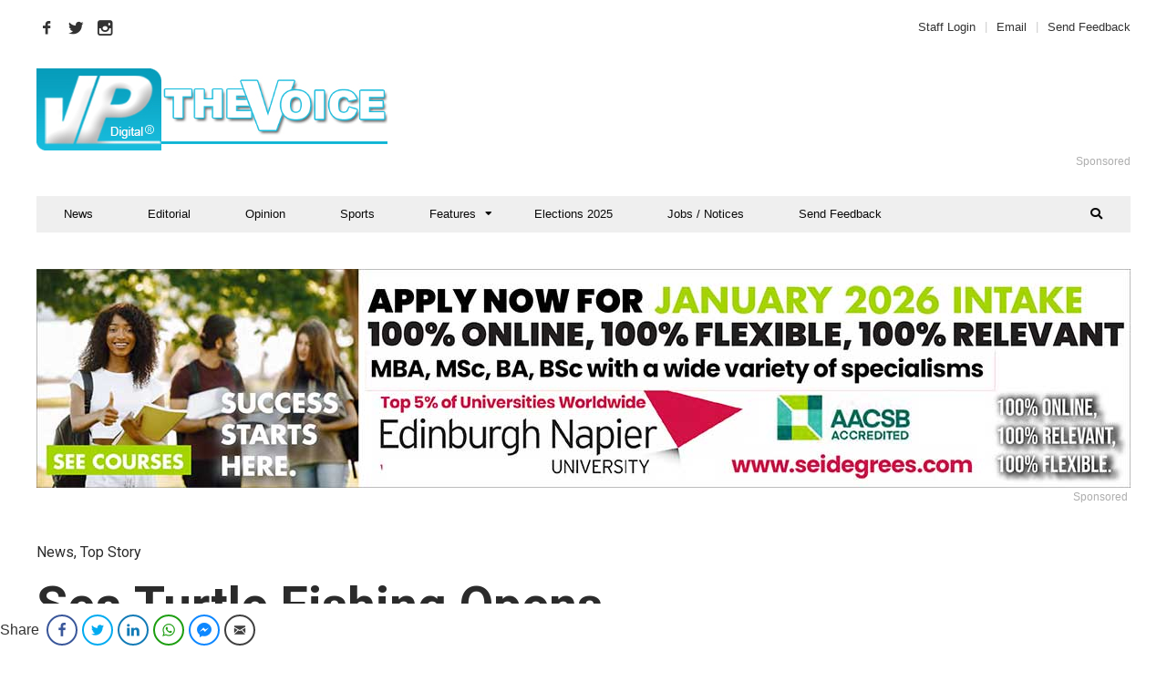

--- FILE ---
content_type: text/html; charset=utf-8
request_url: https://www.google.com/recaptcha/api2/aframe
body_size: 265
content:
<!DOCTYPE HTML><html><head><meta http-equiv="content-type" content="text/html; charset=UTF-8"></head><body><script nonce="Slg1KR6SNoJl9-2-NTtZLw">/** Anti-fraud and anti-abuse applications only. See google.com/recaptcha */ try{var clients={'sodar':'https://pagead2.googlesyndication.com/pagead/sodar?'};window.addEventListener("message",function(a){try{if(a.source===window.parent){var b=JSON.parse(a.data);var c=clients[b['id']];if(c){var d=document.createElement('img');d.src=c+b['params']+'&rc='+(localStorage.getItem("rc::a")?sessionStorage.getItem("rc::b"):"");window.document.body.appendChild(d);sessionStorage.setItem("rc::e",parseInt(sessionStorage.getItem("rc::e")||0)+1);localStorage.setItem("rc::h",'1765265873658');}}}catch(b){}});window.parent.postMessage("_grecaptcha_ready", "*");}catch(b){}</script></body></html>

--- FILE ---
content_type: text/css
request_url: https://thevoiceslu.com/wp-content/plugins/easy-social-share-buttons3/lib/modules/social-followers-counter/assets/css/essb-followers-counter.min.css
body_size: 8896
content:
@font-face{font-family:essb-socialfollowers;src:url(../font/essb-socialfollowers.eot?me82db);src:url(../font/essb-socialfollowers.eot?me82db#iefix) format('embedded-opentype'),url(../font/essb-socialfollowers.ttf?me82db) format('truetype'),url(../font/essb-socialfollowers.woff?me82db) format('woff'),url(../font/essb-socialfollowers.svg?me82db#essb-socialfollowers) format('svg');font-weight:400;font-style:normal;font-display:block}.essbfc-container{margin-left:auto;margin-right:auto;overflow:hidden;clear:both;padding:0;margin-bottom:20px;-webkit-transition:all .2s ease;-moz-transition:all .2s ease;-ms-transition:all .2s ease;-o-transition:all .2s ease;transition:all .2s ease}.essbfc-container ul{text-align:center;overflow:hidden;line-height:0!important}.essbfc-container li,.essbfc-container ul{list-style:none!important;margin:0!important;padding:0!important;background:0 0!important;text-align:left;-webkit-transition:all .2s ease-in-out;-moz-transition:all .2s ease-in-out;-ms-transition:all .2s ease-in-out;-o-transition:all .2s ease-in-out;transition:all .2s ease-in-out;border:0!important}.essbfc-container li .essbfc-network,.essbfc-container li .essbfc-network i{-webkit-transition:all .2s ease-in-out;-moz-transition:all .2s ease-in-out;-ms-transition:all .2s ease-in-out;-o-transition:all .2s ease-in-out;transition:all .2s ease-in-out}.essbfc-container li{line-height:15px}.essbfc-container li .essbfc-network{margin:1px!important}.essbfc-container.essbfc-nospace li .essbfc-network{margin:0!important}.essbfc-container li:after,.essbfc-container li:before{content:""!important}.essbfc-container li a{text-decoration:none}.essbfc-network{display:block;overflow:hidden;text-align:center}.essbfc-container.essbfc-novalue .essbfc-followers-count{display:none}.essbfc-container.essbfc-novalue .essbfc-followers-text{margin-top:7px}.essbfc-container.essbfc-notextvalue .essbfc-followers-text{display:none}.essbfc-container.essbfc-notextvalue.essbfc-novalue .essbfc-icon{padding:10px 0 10px 0}.essbfc-container.essbfc-notextvalue .essbfc-followers-count{margin-bottom:7px}.essbfc-container.essbfc-col-1 li{width:100%!important}.essbfc-container.essbfc-col-2 li{width:50%!important;display:inline-block}.essbfc-container.essbfc-col-2 li.blocksize-2{width:100%!important;display:inline-block}.essbfc-container.essbfc-col-3 li{width:33.333%!important;display:inline-block}.essbfc-container.essbfc-col-3 li.blocksize-2{width:66.667%!important;display:inline-block}.essbfc-container.essbfc-col-3 li.blocksize-3{width:100%!important;display:inline-block}.essbfc-container.essbfc-col-4 li{width:25%!important;display:inline-block}.essbfc-container.essbfc-col-4 li.blocksize-2{width:50%!important;display:inline-block}.essbfc-container.essbfc-col-4 li.blocksize-3{width:75%!important;display:inline-block}.essbfc-container.essbfc-col-4 li.blocksize-4{width:100%!important;display:inline-block}.essbfc-container.essbfc-col-5 li{width:20%!important;display:inline-block}.essbfc-container.essbfc-col-5 li.blocksize-2{width:40%!important;display:inline-block}.essbfc-container.essbfc-col-5 li.blocksize-3{width:60%!important;display:inline-block}.essbfc-container.essbfc-col-5 li.blocksize-4{width:80%!important;display:inline-block}.essbfc-container.essbfc-col-5 li.blocksize-5{width:100%!important;display:inline-block}.essbfc-container.essbfc-col-6 li{width:16.6666%!important;display:inline-block}.essbfc-container.essbfc-col-row li{width:100px;display:inline-block}.essbfc-container.essbfc-col-1 li .essbfc-icon{padding-left:10px;padding-top:10px;padding-bottom:10px;float:left;font-size:21px}.essbfc-container.essbfc-col-1 li .essbfc-followers-count{float:right;text-align:right;padding-right:10px;padding-top:5px;font-size:16px;font-weight:700}.essbfc-container.essbfc-col-1 li .essbfc-followers-text{float:right;text-align:right;clear:both;margin-top:-20px;padding-right:10px}.essbfc-container.essbfc-col-flex ul{display:flex}.essbfc-container.essbfc-col-flex ul li{width:100%;display:flex-row}@media screen and (max-width:960px){.essbfc-container.essbfc-col-flex ul,.essbfc-container.essbfc-col-flex ul li{display:block}}.essbfc-template-grey li .essbfc-network,.essbfc-template-grey li a{color:#616161!important}.essbfc-template-grey li:hover .essbfc-network,.essbfc-template-grey li:hover a{color:#212121!important}.essbfc-template-roundgrey li .essbfc-network,.essbfc-template-roundgrey li a{color:#616161!important}.essbfc-template-roundgrey li:hover .essbfc-network,.essbfc-template-roundgrey li:hover a{color:#212121!important}.essbfc-template-roundgrey li .essbfc-network i{width:56px;height:56px;line-height:56px;padding:0;margin:0 auto;margin-top:5px;font-size:26px;-webkit-border-radius:50%;-moz-border-radius:50%;border-radius:50%}.essbfc-template-roundgrey li .essbfc-network i{background-color:#616161!important;color:#fff!important}.essbfc-template-roundgrey li:hover .essbfc-network i{background-color:#212121!important;color:#fff!important}.essbfc-template-outlinegrey li .essbfc-network,.essbfc-template-outlinegrey li a{color:#616161!important}.essbfc-template-outlinegrey li:hover .essbfc-network,.essbfc-template-outlinegrey li:hover a{color:#212121!important}.essbfc-template-outlinegrey li .essbfc-network i{width:56px;height:56px;line-height:56px;padding:0;margin:0 auto;margin-top:5px;font-size:26px;-webkit-border-radius:50%;-moz-border-radius:50%;border-radius:50%}.essbfc-template-outlinegrey li .essbfc-network i{border:2px solid #616161}.essbfc-template-outlinegrey li:hover .essbfc-network i{border:2px solid #212121}.essbfc-template-dark li .essbfc-network,.essbfc-template-dark li a{background-color:#212121!important;color:#fff!important}.essbfc-template-dark li:hover .essbfc-network,.essbfc-template-dark li:hover a{background-color:#454545!important;color:#fff!important}.essbfc-template-light .essbfc-totalastext,.essbfc-template-light li .essbfc-network,.essbfc-template-light li a{color:#eee!important}.essbfc-template-light li:hover .essbfc-network,.essbfc-template-light li:hover a{color:#fff!important}.essbfc-template-roundlight .essbfc-totalastext,.essbfc-template-roundlight li .essbfc-network,.essbfc-template-roundlight li a{color:#eee!important}.essbfc-template-roundlight li:hover .essbfc-network,.essbfc-template-roundlight li:hover a{color:#fff!important}.essbfc-template-roundlight li .essbfc-network i{width:56px;height:56px;line-height:56px;padding:0;margin:0 auto;margin-top:5px;font-size:26px;-webkit-border-radius:50%;-moz-border-radius:50%;border-radius:50%}.essbfc-template-roundlight li .essbfc-network i{background-color:#eee!important;color:#666!important}.essbfc-template-roundlight li:hover .essbfc-network i{background-color:#fff!important;color:#666!important}.essbfc-template-outlinelight .essbfc-totalastext,.essbfc-template-outlinelight li .essbfc-network,.essbfc-template-outlinelight li a{color:#eee!important}.essbfc-template-outlinelight li:hover .essbfc-network,.essbfc-template-outlinelight li:hover a{color:#fff!important}.essbfc-template-outlinelight li .essbfc-network i{width:56px;height:56px;line-height:56px;padding:0;margin:0 auto;margin-top:5px;font-size:26px;-webkit-border-radius:50%;-moz-border-radius:50%;border-radius:50%}.essbfc-template-outlinelight li .essbfc-network i{border:2px solid #eee}.essbfc-template-outlinelight li:hover .essbfc-network i{border:2px solid #fff}.essbfc-template-color li .essbfc-network,.essbfc-template-color li a{color:#616161!important}.essbfc-template-color li:hover .essbfc-network,.essbfc-template-color li:hover a{color:#212121!important}.essbfc-template-color li:hover i{-moz-opacity:.8;-khtml-opacity:.8;opacity:.8}.essbfc-template-color .essbfc-icon-telegram{color:#08c!important}.essbfc-template-color .essbfc-icon-mailerlite{color:#00a154!important}.essbfc-template-color .essbfc-icon-itunes{color:#ff573d!important}.essbfc-template-color .essbfc-icon-deviantart{color:#05cc47!important}.essbfc-template-color .essbfc-icon-paypal{color:#0070ba!important}.essbfc-template-color .essbfc-icon-whatsapp{color:#1d9e11!important}.essbfc-template-color .essbfc-icon-tripadvisor{color:#00a680!important}.essbfc-template-color .essbfc-icon-snapchat{color:#fffc00!important}.essbfc-template-color .essbfc-icon-xing{color:#135a5b!important}.essbfc-template-color .essbfc-icon-medium,.essbfc-template-color .essbfc-icon-tiktok{color:#12100e!important}.essbfc-template-color .essbfc-icon-patreon{color:#fc573b!important}.essbfc-template-color .essbfc-icon-ok{color:#f4731c!important}.essbfc-template-color .essbfc-icon-mixer{color:#212c3d!important}.essbfc-template-color .essbfc-icon-mailchimp{color:#2c9ab7!important}.essbfc-template-color .essbfc-icon-subscribe{color:#2c9ab7!important}.essbfc-template-color .essbfc-icon-youtube{color:#cd332d!important}.essbfc-template-color .essbfc-icon-email{color:#393939!important}.essbfc-template-color .essbfc-icon-vimeo{color:#1ab7ea!important}.essbfc-template-color .essbfc-icon-twitter{color:#4099ff!important}.essbfc-template-color .essbfc-icon-facebook{color:#3b5998!important}.essbfc-template-color .essbfc-icon-google{color:#dd4b39!important}.essbfc-template-color .essbfc-icon-pinterest{color:#cb2027!important}.essbfc-template-color .essbfc-icon-linkedin{color:#007bb6!important}.essbfc-template-color .essbfc-icon-github{color:#171515!important}.essbfc-template-color .essbfc-icon-instagram{color:#3f729b!important}.essbfc-template-color .essbfc-icon-soundcloud{color:#f70!important}.essbfc-template-color .essbfc-icon-behance{color:#005cff!important}.essbfc-template-color .essbfc-icon-delicious{color:#205cc0!important}.essbfc-template-color .essbfc-icon-foursquare{color:#25a0ca!important}.essbfc-template-color .essbfc-icon-forrst{color:#5b9a68!important}.essbfc-template-color .essbfc-icon-dribbble{color:#ea4c89!important}.essbfc-template-color .essbfc-icon-envato{color:#82b540!important}.essbfc-template-color .essbfc-icon-vk{color:#45668e!important}.essbfc-template-color .essbfc-icon-rss{color:#f60!important}.essbfc-template-color .essbfc-icon-tumblr{color:#32506d!important}.essbfc-template-color .essbfc-icon-vine{color:#00b488!important}.essbfc-template-color .essbfc-icon-slideshare{color:#e98325!important}.essbfc-template-color .essbfc-icon-500px{color:#02adea!important}.essbfc-template-color .essbfc-icon-flickr{color:#ff0084!important}.essbfc-template-color .essbfc-icon-wp_posts{color:#c2685f!important}.essbfc-template-color .essbfc-icon-wp_comments{color:#b8c25f!important}.essbfc-template-color .essbfc-icon-wp_users{color:#5fa7c2!important}.essbfc-template-color .essbfc-icon-audioboo{color:#b0006d!important}.essbfc-template-color .essbfc-icon-steamcommunity{color:#000!important}.essbfc-template-color .essbfc-icon-weheartit{color:#ff679d!important}.essbfc-template-color .essbfc-icon-feedly{color:#02bb24!important}.essbfc-template-color .essbfc-icon-love{color:#ed1c24!important}.essbfc-template-color .essbfc-icon-mailpoet{color:#f14176!important}.essbfc-template-color .essbfc-icon-mymail{color:#28b4e9!important}.essbfc-template-color .essbfc-icon-spotify{color:#84bd00!important}.essbfc-template-color .essbfc-icon-twitch{color:#6441a5!important}.essbfc-template-color .essbfc-icon-subscribe_form{color:#f47555!important}.essbfc-template-color .essbfc-icon-subscribe_form{color:#f47555!important}.essbfc-template-color .essbfc-icon-total{color:#555!important}.essbfc-template-roundcolor li .essbfc-network,.essbfc-template-roundcolor li a{color:#616161!important}.essbfc-template-roundcolor li:hover .essbfc-network,.essbfc-template-roundcolor li:hover a{color:#212121!important}.essbfc-template-roundcolor li:hover i{-moz-opacity:.8;-khtml-opacity:.8;opacity:.8}.essbfc-template-roundcolor li .essbfc-network i{width:56px;height:56px;line-height:56px;padding:0;margin:0 auto;margin-top:5px;font-size:26px;-webkit-border-radius:50%;-moz-border-radius:50%;border-radius:50%;color:#fff!important}.essbfc-template-roundcolor .essbfc-icon-telegram{background-color:#08c!important}.essbfc-template-roundcolor .essbfc-icon-mailerlite{background-color:#00a154!important}.essbfc-template-roundcolor .essbfc-icon-itunes{background-color:#ff573d!important}.essbfc-template-roundcolor .essbfc-icon-deviantart{background-color:#05cc47!important}.essbfc-template-roundcolor .essbfc-icon-paypal{background-color:#0070ba!important}.essbfc-template-roundcolor .essbfc-icon-whatsapp{background-color:#1d9e11!important}.essbfc-template-roundcolor .essbfc-icon-tripadvisor{background-color:#00a680!important}.essbfc-template-roundcolor .essbfc-icon-snapchat{background-color:#fffc00!important}.essbfc-template-roundcolor .essbfc-icon-xing{background-color:#135a5b!important}.essbfc-template-roundcolor .essbfc-icon-medium,.essbfc-template-roundcolor .essbfc-icon-tiktok{background-color:#12100e!important}.essbfc-template-roundcolor .essbfc-icon-mixer{background-color:#212c3d!important}.essbfc-template-roundcolor .essbfc-icon-patreon{background-color:#fc573b!important}.essbfc-template-roundcolor .essbfc-icon-ok{background-color:#f4731c!important}.essbfc-template-roundcolor .essbfc-icon-mailchimp{background-color:#2c9ab7!important}.essbfc-template-roundcolor .essbfc-icon-subscribe{background-color:#2c9ab7!important}.essbfc-template-roundcolor .essbfc-icon-youtube{background-color:#cd332d!important}.essbfc-template-roundcolor .essbfc-icon-email{background-color:#393939!important}.essbfc-template-roundcolor .essbfc-icon-vimeo{background-color:#1ab7ea!important}.essbfc-template-roundcolor .essbfc-icon-twitter{background-color:#4099ff!important}.essbfc-template-roundcolor .essbfc-icon-facebook{background-color:#3b5998!important}.essbfc-template-roundcolor .essbfc-icon-google{background-color:#dd4b39!important}.essbfc-template-roundcolor .essbfc-icon-pinterest{background-color:#cb2027!important}.essbfc-template-roundcolor .essbfc-icon-linkedin{background-color:#007bb6!important}.essbfc-template-roundcolor .essbfc-icon-github{background-color:#171515!important}.essbfc-template-roundcolor .essbfc-icon-instagram{background-color:#3f729b!important}.essbfc-template-roundcolor .essbfc-icon-soundcloud{background-color:#f70!important}.essbfc-template-roundcolor .essbfc-icon-behance{background-color:#005cff!important}.essbfc-template-roundcolor .essbfc-icon-delicious{background-color:#205cc0!important}.essbfc-template-roundcolor .essbfc-icon-foursquare{background-color:#25a0ca!important}.essbfc-template-roundcolor .essbfc-icon-forrst{background-color:#5b9a68!important}.essbfc-template-roundcolor .essbfc-icon-dribbble{background-color:#ea4c89!important}.essbfc-template-roundcolor .essbfc-icon-envato{background-color:#82b540!important}.essbfc-template-roundcolor .essbfc-icon-vk{background-color:#45668e!important}.essbfc-template-roundcolor .essbfc-icon-rss{background-color:#f60!important}.essbfc-template-roundcolor .essbfc-icon-tumblr{background-color:#32506d!important}.essbfc-template-roundcolor .essbfc-icon-vine{background-color:#00b488!important}.essbfc-template-roundcolor .essbfc-icon-slideshare{background-color:#e98325!important}.essbfc-template-roundcolor .essbfc-icon-500px{background-color:#02adea!important}.essbfc-template-roundcolor .essbfc-icon-flickr{background-color:#ff0084!important}.essbfc-template-roundcolor .essbfc-icon-wp_posts{background-color:#c2685f!important}.essbfc-template-roundcolor .essbfc-icon-wp_comments{background-color:#b8c25f!important}.essbfc-template-roundcolor .essbfc-icon-wp_users{background-color:#5fa7c2!important}.essbfc-template-roundcolor .essbfc-icon-audioboo{background-color:#b0006d!important}.essbfc-template-roundcolor .essbfc-icon-steamcommunity{background-color:#000!important}.essbfc-template-roundcolor .essbfc-icon-weheartit{background-color:#ff679d!important}.essbfc-template-roundcolor .essbfc-icon-feedly{background-color:#02bb24!important}.essbfc-template-roundcolor .essbfc-icon-love{background-color:#ed1c24!important}.essbfc-template-roundcolor .essbfc-icon-mailpoet{background-color:#f14176!important}.essbfc-template-roundcolor .essbfc-icon-mymail{background-color:#28b4e9!important}.essbfc-template-roundcolor .essbfc-icon-spotify{background-color:#84bd00!important}.essbfc-template-roundcolor .essbfc-icon-twitch{background-color:#6441a5!important}.essbfc-template-roundcolor .essbfc-icon-subscribe_form{background-color:#f47555!important}.essbfc-template-roundcolor .essbfc-icon-total{background-color:#555!important}.essbfc-template-outlinecolor li .essbfc-network,.essbfc-template-outlinecolor li a{color:#616161!important}.essbfc-template-outlinecolor li:hover .essbfc-network,.essbfc-template-outlinecolor li:hover a{color:#212121!important}.essbfc-template-outlinecolor li .essbfc-network i{width:56px;height:56px;line-height:56px;padding:0;margin:0 auto;margin-top:5px;font-size:26px;-webkit-border-radius:50%;-moz-border-radius:50%;border-radius:50%}.essbfc-template-outlinecolor li:hover i{color:#fff!important}.essbfc-template-outlinecolor li:hover .essbfc-icon-telegram{background-color:#08c!important}.essbfc-template-outlinecolor li:hover .essbfc-icon-mailerlite{background-color:#00a154!important}.essbfc-template-outlinecolor li:hover .essbfc-icon-itunes{background-color:#ff573d!important}.essbfc-template-outlinecolor li:hover .essbfc-icon-deviantart{background-color:#05cc47!important}.essbfc-template-outlinecolor li:hover .essbfc-icon-paypal{background-color:#0070ba!important}.essbfc-template-outlinecolor li:hover .essbfc-icon-whatsapp{background-color:#1d9e11!important}.essbfc-template-outlinecolor li:hover .essbfc-icon-tripadvisor{background-color:#00a680!important}.essbfc-template-outlinecolor li:hover .essbfc-icon-snapchat{background-color:#fffc00!important}.essbfc-template-outlinecolor li:hover .essbfc-icon-xing{background-color:#135a5b!important}.essbfc-template-outlinecolor li:hover .essbfc-icon-medium,.essbfc-template-outlinecolor li:hover .essbfc-icon-tiktok{background-color:#12100e!important}.essbfc-template-outlinecolor li:hover .essbfc-icon-mixer{background-color:#212c3d!important}.essbfc-template-outlinecolor li:hover .essbfc-icon-patreon{background-color:#fc573b!important}.essbfc-template-outlinecolor li:hover .essbfc-icon-ok{background-color:#f4731c!important}.essbfc-template-outlinecolor li:hover .essbfc-icon-mailchimp{background-color:#2c9ab7!important}.essbfc-template-outlinecolor li:hover .essbfc-icon-subscribe{background-color:#2c9ab7!important}.essbfc-template-outlinecolor li:hover .essbfc-icon-youtube{background-color:#cd332d!important}.essbfc-template-outlinecolor li:hover .essbfc-icon-email{background-color:#393939!important}.essbfc-template-outlinecolor li:hover .essbfc-icon-vimeo{background-color:#1ab7ea!important}.essbfc-template-outlinecolor li:hover .essbfc-icon-twitter{background-color:#4099ff!important}.essbfc-template-outlinecolor li:hover .essbfc-icon-facebook{background-color:#3b5998!important}.essbfc-template-outlinecolor li:hover .essbfc-icon-google{background-color:#dd4b39!important}.essbfc-template-outlinecolor li:hover .essbfc-icon-pinterest{background-color:#cb2027!important}.essbfc-template-outlinecolor li:hover .essbfc-icon-linkedin{background-color:#007bb6!important}.essbfc-template-outlinecolor li:hover .essbfc-icon-github{background-color:#171515!important}.essbfc-template-outlinecolor li:hover .essbfc-icon-instagram{background-color:#3f729b!important}.essbfc-template-outlinecolor li:hover .essbfc-icon-soundcloud{background-color:#f70!important}.essbfc-template-outlinecolor li:hover .essbfc-icon-behance{background-color:#005cff!important}.essbfc-template-outlinecolor li:hover .essbfc-icon-delicious{background-color:#205cc0!important}.essbfc-template-outlinecolor li:hover .essbfc-icon-foursquare{background-color:#25a0ca!important}.essbfc-template-outlinecolor li:hover .essbfc-icon-forrst{background-color:#5b9a68!important}.essbfc-template-outlinecolor li:hover .essbfc-icon-dribbble{background-color:#ea4c89!important}.essbfc-template-outlinecolor li:hover .essbfc-icon-envato{background-color:#82b540!important}.essbfc-template-outlinecolor li:hover .essbfc-icon-vk{background-color:#45668e!important}.essbfc-template-outlinecolor li:hover .essbfc-icon-rss{background-color:#f60!important}.essbfc-template-outlinecolor li:hover .essbfc-icon-tumblr{background-color:#32506d!important}.essbfc-template-outlinecolor li:hover .essbfc-icon-vine{background-color:#00b488!important}.essbfc-template-outlinecolor li:hover .essbfc-icon-slideshare{background-color:#e98325!important}.essbfc-template-outlinecolor li:hover .essbfc-icon-500px{background-color:#02adea!important}.essbfc-template-outlinecolor li:hover .essbfc-icon-flickr{background-color:#ff0084!important}.essbfc-template-outlinecolor li:hover .essbfc-icon-wp_posts{background-color:#c2685f!important}.essbfc-template-outlinecolor li:hover .essbfc-icon-wp_comments{background-color:#b8c25f!important}.essbfc-template-outlinecolor li:hover .essbfc-icon-wp_users{background-color:#5fa7c2!important}.essbfc-template-outlinecolor li:hover .essbfc-icon-audioboo{background-color:#b0006d!important}.essbfc-template-outlinecolor li:hover .essbfc-icon-steamcommunity{background-color:#000!important}.essbfc-template-outlinecolor li:hover .essbfc-icon-weheartit{background-color:#ff679d!important}.essbfc-template-outlinecolor li:hover .essbfc-icon-feedly{background-color:#02bb24!important}.essbfc-template-outlinecolor li:hover .essbfc-icon-love{background-color:#ed1c24!important}.essbfc-template-outlinecolor li:hover .essbfc-icon-mailpoet{background-color:#f14176!important}.essbfc-template-outlinecolor li:hover .essbfc-icon-mymail{background-color:#28b4e9!important}.essbfc-template-outlinecolor li:hover .essbfc-icon-spotify{background-color:#84bd00!important}.essbfc-template-outlinecolor li:hover .essbfc-icon-twitch{background-color:#6441a5!important}.essbfc-template-outlinecolor li:hover .essbfc-icon-subscribe_form{background-color:#f47555!important}.essbfc-template-outlinecolor li:hover .essbfc-icon-total{background-color:#555!important}.essbfc-template-outlinecolor .essbfc-icon-telegram{color:#08c!important;border:2px solid #08c!important}.essbfc-template-outlinecolor .essbfc-icon-mailerlite{color:#00a154!important;border:2px solid #00a154!important}.essbfc-template-outlinecolor .essbfc-icon-itunes{color:#ff573d!important;border:2px solid #ff573d!important}.essbfc-template-outlinecolor .essbfc-icon-deviantart{color:#05cc47!important;border:2px solid #05cc47!important}.essbfc-template-outlinecolor .essbfc-icon-paypal{color:#0070ba!important;border:2px solid #0070ba!important}.essbfc-template-outlinecolor .essbfc-icon-whatsapp{color:#1d9e11!important;border:2px solid #1d9e11!important}.essbfc-template-outlinecolor .essbfc-icon-tripadvisor{color:#00a680!important;border:2px solid #00a680!important}.essbfc-template-outlinecolor .essbfc-icon-snapchat{color:#fffc00!important;border:2px solid #fffc00!important}.essbfc-template-outlinecolor .essbfc-icon-xing{color:#135a5b!important;border:2px solid #135a5b!important}.essbfc-template-outlinecolor .essbfc-icon-medium,.essbfc-template-outlinecolor .essbfc-icon-tiktok{color:#12100e!important;border:2px solid #12100e!important}.essbfc-template-outlinecolor .essbfc-icon-mixer{color:#212c3d!important;border:2px solid #212c3d!important}.essbfc-template-outlinecolor .essbfc-icon-patreon{color:#fc573b!important;border:2px solid #fc573b!important}.essbfc-template-outlinecolor .essbfc-icon-ok{color:#f4731c!important;border:2px solid #f4731c!important}.essbfc-template-outlinecolor .essbfc-icon-mailchimp{color:#2c9ab7!important;border:2px solid #2c9ab7!important}.essbfc-template-outlinecolor .essbfc-icon-subscribe{color:#2c9ab7!important;border:2px solid #2c9ab7!important}.essbfc-template-outlinecolor .essbfc-icon-youtube{color:#cd332d!important;border:2px solid #cd332d!important}.essbfc-template-outlinecolor .essbfc-icon-email{color:#393939!important;border:2px solid #393939!important}.essbfc-template-outlinecolor .essbfc-icon-vimeo{color:#1ab7ea!important;border:2px solid #1ab7ea!important}.essbfc-template-outlinecolor .essbfc-icon-twitter{color:#4099ff!important;border:2px solid #4099ff!important}.essbfc-template-outlinecolor .essbfc-icon-facebook{color:#3b5998!important;border:2px solid #3b5998!important}.essbfc-template-outlinecolor .essbfc-icon-google{color:#dd4b39!important;border:2px solid #dd4b39!important}.essbfc-template-outlinecolor .essbfc-icon-pinterest{color:#cb2027!important;border:2px solid #cb2027!important}.essbfc-template-outlinecolor .essbfc-icon-linkedin{color:#007bb6!important;border:2px solid #007bb6!important}.essbfc-template-outlinecolor .essbfc-icon-github{color:#171515!important;border:2px solid #171515!important}.essbfc-template-outlinecolor .essbfc-icon-instagram{color:#3f729b!important;border:2px solid #3f729b!important}.essbfc-template-outlinecolor .essbfc-icon-soundcloud{color:#f70!important;border:2px solid #f70!important}.essbfc-template-outlinecolor .essbfc-icon-behance{color:#005cff!important;border:2px solid #005cff!important}.essbfc-template-outlinecolor .essbfc-icon-delicious{color:#205cc0!important;border:2px solid #205cc0!important}.essbfc-template-outlinecolor .essbfc-icon-foursquare{color:#25a0ca!important;border:2px solid #25a0ca!important}.essbfc-template-outlinecolor .essbfc-icon-forrst{color:#5b9a68!important;border:2px solid #5b9a68!important}.essbfc-template-outlinecolor .essbfc-icon-dribbble{color:#ea4c89!important;border:2px solid #ea4c89!important}.essbfc-template-outlinecolor .essbfc-icon-envato{color:#82b540!important;border:2px solid #82b540!important}.essbfc-template-outlinecolor .essbfc-icon-vk{color:#45668e!important;border:2px solid #45668e!important}.essbfc-template-outlinecolor .essbfc-icon-rss{color:#f60!important;border:2px solid #f60!important}.essbfc-template-outlinecolor .essbfc-icon-tumblr{color:#32506d!important;border:2px solid #32506d!important}.essbfc-template-outlinecolor .essbfc-icon-vine{color:#00b488!important;border:2px solid #00b488!important}.essbfc-template-outlinecolor .essbfc-icon-slideshare{color:#e98325!important;border:2px solid #e98325!important}.essbfc-template-outlinecolor .essbfc-icon-500px{color:#02adea!important;border:2px solid #02adea!important}.essbfc-template-outlinecolor .essbfc-icon-flickr{color:#ff0084!important;border:2px solid #ff0084!important}.essbfc-template-outlinecolor .essbfc-icon-wp_posts{color:#c2685f!important;border:2px solid #c2685f!important}.essbfc-template-outlinecolor .essbfc-icon-wp_comments{color:#b8c25f!important;border:2px solid #b8c25f!important}.essbfc-template-outlinecolor .essbfc-icon-wp_users{color:#5fa7c2!important;border:2px solid #5fa7c2!important}.essbfc-template-outlinecolor .essbfc-icon-audioboo{color:#b0006d!important;border:2px solid #b0006d!important}.essbfc-template-outlinecolor .essbfc-icon-steamcommunity{color:#000!important;border:2px solid #000!important}.essbfc-template-outlinecolor .essbfc-icon-weheartit{color:#ff679d!important;border:2px solid #ff679d!important}.essbfc-template-outlinecolor .essbfc-icon-feedly{color:#02bb24!important;border:2px solid #02bb24!important}.essbfc-template-outlinecolor .essbfc-icon-love{color:#ed1c24!important;border:2px solid #ed1c24!important}.essbfc-template-outlinecolor .essbfc-icon-mailpoet{color:#f14176!important;border:2px solid #f14176!important}.essbfc-template-outlinecolor .essbfc-icon-mymail{color:#28b4e9!important;border:2px solid #28b4e9!important}.essbfc-template-outlinecolor .essbfc-icon-spotify{color:#84bd00!important;border:2px solid #84bd00!important}.essbfc-template-outlinecolor .essbfc-icon-twitch{color:#6441a5!important;border:2px solid #6441a5!important}.essbfc-template-outlinecolor .essbfc-icon-subscribe_form{color:#f47555!important;border:2px solid #f47555!important}.essbfc-template-outlinecolor .essbfc-icon-total{color:#555!important;border:2px solid #555!important}.essbfc-template-metro li .essbfc-network,.essbfc-template-metro li a{color:#fff!important}.essbfc-template-metro li:hover .essbfc-network,.essbfc-template-metro li:hover a{color:#fff!important}.essbfc-template-fancy li .essbfc-network{border-radius:4px;-webkit-border-radius:4px}.essbfc-template-fancy li .essbfc-network i{width:48px;height:48px;padding-top:12px;background:rgba(0,0,0,.2);border-radius:24px;-webkit-border-radius:24px;font-size:24px;margin:10px auto 5px auto}.essbfc-template-fancy li .essbfc-network i{width:48px;height:48px;padding-top:12px;background:rgba(0,0,0,.2);border-radius:24px;-webkit-border-radius:24px;font-size:24px;margin:10px auto 5px auto}.essbfc-template-bold li .essbfc-network{border-radius:5px;-webkit-border-radius:5px}.essbfc-template-bold li .essbfc-network i{padding-top:10px;padding-bottom:10px;background:rgba(0,0,0,.2);border-radius:5px;-webkit-border-radius:5px;font-size:28px;margin-bottom:5px}.essbfc-template-bold .essbfc-followers-count{font-weight:700;font-size:21px}.essbfc-template-metro li:hover .essbfc-network{-moz-opacity:.8;-khtml-opacity:.8;opacity:.8}.essbfc-template-metro .essbfc-telegram .essbfc-network{background-color:#08c!important}.essbfc-template-metro .essbfc-mailerlite .essbfc-network{background-color:#00a154!important}.essbfc-template-metro .essbfc-itunes .essbfc-network{background-color:#ff573d!important}.essbfc-template-metro .essbfc-deviantart .essbfc-network{background-color:#05cc47!important}.essbfc-template-metro .essbfc-paypal .essbfc-network{background-color:#0070ba!important}.essbfc-template-metro .essbfc-whatsapp .essbfc-network{background-color:#1d9e11!important}.essbfc-template-metro .essbfc-tripadvisor .essbfc-network{background-color:#00a680!important}.essbfc-template-metro .essbfc-snapchat .essbfc-network{background-color:#fffc00!important;color:#000!important}.essbfc-template-metro .essbfc-xing .essbfc-network{background-color:#135a5b!important}.essbfc-template-metro .essbfc-medium .essbfc-network,.essbfc-template-metro .essbfc-tiktok .essbfc-network{background-color:#12100e!important}.essbfc-template-metro .essbfc-mixer .essbfc-network{background-color:#212c3d!important}.essbfc-template-metro .essbfc-patreon .essbfc-network{background-color:#fc573b!important}.essbfc-template-metro .essbfc-ok .essbfc-network{background-color:#f4731c!important}.essbfc-template-metro .essbfc-mailchimp .essbfc-network{background-color:#2c9ab7!important}.essbfc-template-metro .essbfc-subscribe .essbfc-network{background-color:#2c9ab7!important}.essbfc-template-metro .essbfc-youtube .essbfc-network{background-color:#cd332d!important}.essbfc-template-metro .essbfc-email .essbfc-network{background-color:#393939!important}.essbfc-template-metro .essbfc-vimeo .essbfc-network{background-color:#1ab7ea!important}.essbfc-template-metro .essbfc-twitter .essbfc-network{background-color:#4099ff!important}.essbfc-template-metro .essbfc-facebook .essbfc-network{background-color:#3b5998!important}.essbfc-template-metro .essbfc-google .essbfc-network{background-color:#dd4b39!important}.essbfc-template-metro .essbfc-pinterest .essbfc-network{background-color:#cb2027!important}.essbfc-template-metro .essbfc-linkedin .essbfc-network{background-color:#007bb6!important}.essbfc-template-metro .essbfc-github .essbfc-network{background-color:#171515!important}.essbfc-template-metro .essbfc-instagram .essbfc-network{background-color:#3f729b!important}.essbfc-template-metro .essbfc-soundcloud .essbfc-network{background-color:#f70!important}.essbfc-template-metro .essbfc-behance .essbfc-network{background-color:#005cff!important}.essbfc-template-metro .essbfc-delicious .essbfc-network{background-color:#205cc0!important}.essbfc-template-metro .essbfc-foursquare .essbfc-network{background-color:#25a0ca!important}.essbfc-template-metro .essbfc-forrst .essbfc-network{background-color:#5b9a68!important}.essbfc-template-metro .essbfc-dribbble .essbfc-network{background-color:#ea4c89!important}.essbfc-template-metro .essbfc-envato .essbfc-network{background-color:#82b540!important}.essbfc-template-metro .essbfc-vk .essbfc-network{background-color:#45668e!important}.essbfc-template-metro .essbfc-rss .essbfc-network{background-color:#f60!important}.essbfc-template-metro .essbfc-tumblr .essbfc-network{background-color:#32506d!important}.essbfc-template-metro .essbfc-vine .essbfc-network{background-color:#00b488!important}.essbfc-template-metro .essbfc-slideshare .essbfc-network{background-color:#e98325!important}.essbfc-template-metro .essbfc-500px .essbfc-network{background-color:#02adea!important}.essbfc-template-metro .essbfc-flickr .essbfc-network{background-color:#ff0084!important}.essbfc-template-metro .essbfc-wp_posts .essbfc-network{background-color:#c2685f!important}.essbfc-template-metro .essbfc-wp_comments .essbfc-network{background-color:#b8c25f!important}.essbfc-template-metro .essbfc-wp_users .essbfc-network{background-color:#5fa7c2!important}.essbfc-template-metro .essbfc-audioboo .essbfc-network{background-color:#b0006d!important}.essbfc-template-metro .essbfc-steamcommunity .essbfc-network{background-color:#000!important}.essbfc-template-metro .essbfc-weheartit .essbfc-network{background-color:#ff679d!important}.essbfc-template-metro .essbfc-feedly .essbfc-network{background-color:#02bb24!important}.essbfc-template-metro .essbfc-love .essbfc-network{background-color:#ed1c24!important}.essbfc-template-metro .essbfc-mailpoet .essbfc-network{background-color:#f14176!important}.essbfc-template-metro .essbfc-mymail .essbfc-network{background-color:#28b4e9!important}.essbfc-template-metro .essbfc-spotify .essbfc-network{background-color:#84bd00!important}.essbfc-template-metro .essbfc-twitch .essbfc-network{background-color:#6441a5!important}.essbfc-template-metro .essbfc-subscribe_form .essbfc-network{background-color:#f47555!important}.essbfc-template-metro .essbfc-total .essbfc-network{background-color:#555!important}.essbfc-template-flat li .essbfc-network,.essbfc-template-flat li a{color:#fff!important}.essbfc-template-flat li:hover .essbfc-network,.essbfc-template-flat li:hover a{color:#fff!important}.essbfc-template-flat li .essbfc-network{background-clip:padding-box;border-radius:5px;box-shadow:inset 0 -4px 0 rgba(0,0,0,.25);-webkit-border-radius:5px;-webkit-box-shadow:inset 0 -4px 0 rgba(0,0,0,.25)}.essbfc-template-flat li:hover .essbfc-network{background:-moz-linear-gradient(top,rgba(0,0,0,.1) 0,rgba(0,0,0,.4) 100%);background:-webkit-linear-gradient(top,rgba(0,0,0,.1) 0,rgba(0,0,0,.4) 100%);background:linear-gradient(to bottom,rgba(0,0,0,.1) 0,rgba(0,0,0,.4) 100%)}.essbfc-template-flat .essbfc-telegram .essbfc-network{background-color:#08c!important}.essbfc-template-flat .essbfc-mailerlite .essbfc-network{background-color:#00a154!important}.essbfc-template-flat .essbfc-itunes .essbfc-network{background-color:#ff573d!important}.essbfc-template-flat .essbfc-deviantart .essbfc-network{background-color:#05cc47!important}.essbfc-template-flat .essbfc-paypal .essbfc-network{background-color:#0070ba!important}.essbfc-template-flat .essbfc-whatsapp .essbfc-network{background-color:#1d9e11!important}.essbfc-template-flat .essbfc-tripadvisor .essbfc-network{background-color:#00a680!important}.essbfc-template-flat .essbfc-snapchat .essbfc-network{background-color:#fffc00!important;color:#000!important}.essbfc-template-flat .essbfc-xing .essbfc-network{background-color:#135a5b!important}.essbfc-template-flat .essbfc-medium .essbfc-network,.essbfc-template-flat .essbfc-tiktok .essbfc-network{background-color:#12100e!important}.essbfc-template-flat .essbfc-mixer .essbfc-network{background-color:#212c3d!important}.essbfc-template-flat .essbfc-patreon .essbfc-network{background-color:#fc573b!important}.essbfc-template-flat .essbfc-ok .essbfc-network{background-color:#f4731c!important}.essbfc-template-flat .essbfc-mailchimp .essbfc-network{background-color:#2c9ab7!important}.essbfc-template-flat .essbfc-subscribe .essbfc-network{background-color:#2c9ab7!important}.essbfc-template-flat .essbfc-youtube .essbfc-network{background-color:#cd332d!important}.essbfc-template-flat .essbfc-email .essbfc-network{background-color:#393939!important}.essbfc-template-flat .essbfc-vimeo .essbfc-network{background-color:#1ab7ea!important}.essbfc-template-flat .essbfc-twitter .essbfc-network{background-color:#4099ff!important}.essbfc-template-flat .essbfc-facebook .essbfc-network{background-color:#3b5998!important}.essbfc-template-flat .essbfc-google .essbfc-network{background-color:#dd4b39!important}.essbfc-template-flat .essbfc-pinterest .essbfc-network{background-color:#cb2027!important}.essbfc-template-flat .essbfc-linkedin .essbfc-network{background-color:#007bb6!important}.essbfc-template-flat .essbfc-github .essbfc-network{background-color:#171515!important}.essbfc-template-flat .essbfc-instagram .essbfc-network{background-color:#3f729b!important}.essbfc-template-flat .essbfc-soundcloud .essbfc-network{background-color:#f70!important}.essbfc-template-flat .essbfc-behance .essbfc-network{background-color:#005cff!important}.essbfc-template-flat .essbfc-delicious .essbfc-network{background-color:#205cc0!important}.essbfc-template-flat .essbfc-foursquare .essbfc-network{background-color:#25a0ca!important}.essbfc-template-flat .essbfc-forrst .essbfc-network{background-color:#5b9a68!important}.essbfc-template-flat .essbfc-dribbble .essbfc-network{background-color:#ea4c89!important}.essbfc-template-flat .essbfc-envato .essbfc-network{background-color:#82b540!important}.essbfc-template-flat .essbfc-vk .essbfc-network{background-color:#45668e!important}.essbfc-template-flat .essbfc-rss .essbfc-network{background-color:#f60!important}.essbfc-template-flat .essbfc-tumblr .essbfc-network{background-color:#32506d!important}.essbfc-template-flat .essbfc-vine .essbfc-network{background-color:#00b488!important}.essbfc-template-flat .essbfc-slideshare .essbfc-network{background-color:#e98325!important}.essbfc-template-flat .essbfc-500px .essbfc-network{background-color:#02adea!important}.essbfc-template-flat .essbfc-flickr .essbfc-network{background-color:#ff0084!important}.essbfc-template-flat .essbfc-wp_posts .essbfc-network{background-color:#c2685f!important}.essbfc-template-flat .essbfc-wp_comments .essbfc-network{background-color:#b8c25f!important}.essbfc-template-flat .essbfc-wp_users .essbfc-network{background-color:#5fa7c2!important}.essbfc-template-flat .essbfc-audioboo .essbfc-network{background-color:#b0006d!important}.essbfc-template-flat .essbfc-steamcommunity .essbfc-network{background-color:#000!important}.essbfc-template-flat .essbfc-weheartit .essbfc-network{background-color:#ff679d!important}.essbfc-template-flat .essbfc-feedly .essbfc-network{background-color:#02bb24!important}.essbfc-template-flat .essbfc-love .essbfc-network{background-color:#ed1c24!important}.essbfc-template-flat .essbfc-mailpoet .essbfc-network{background-color:#f14176!important}.essbfc-template-flat .essbfc-mymail .essbfc-network{background-color:#28b4e9!important}.essbfc-template-flat .essbfc-spotify .essbfc-network{background-color:#84bd00!important}.essbfc-template-flat .essbfc-twitch .essbfc-network{background-color:#6441a5!important}.essbfc-template-flat .essbfc-subscribe_form .essbfc-network{background-color:#f47555!important}.essbfc-template-flat .essbfc-total .essbfc-network{background-color:#555!important}.essbfc-template-tinycolor li .essbfc-network,.essbfc-template-tinycolor li a{color:#fff!important}.essbfc-template-tinycolor li:hover .essbfc-network,.essbfc-template-tinycolor li:hover a{color:#fff!important}.essbfc-template-tinycolor .essbfc-network{text-align:left}.essbfc-template-tinycolor .essbfc-icon{font-size:18px;display:inline-block;padding:10px;padding-right:0;margin-right:5px;text-align:center}.essbfc-template-tinycolor .essbfc-followers-count{font-size:14px;font-weight:700;display:inline-block;min-width:0;float:right;padding-top:10px;padding-right:8px}.essbfc-template-tinycolor .essbfc-followers-text{display:none;min-width:0}.essbfc-template-tinycolor li:hover .essbfc-network{-moz-opacity:.8;-khtml-opacity:.8;opacity:.8}.essbfc-template-tinycolor .essbfc-telegram .essbfc-network{background-color:#08c!important}.essbfc-template-tinycolor .essbfc-mailerlite .essbfc-network{background-color:#00a154!important}.essbfc-template-tinycolor .essbfc-itunes .essbfc-network{background-color:#ff573d!important}.essbfc-template-tinycolor .essbfc-deviantart .essbfc-network{background-color:#05cc47!important}.essbfc-template-tinycolor .essbfc-paypal .essbfc-network{background-color:#0070ba!important}.essbfc-template-tinycolor .essbfc-whatsapp .essbfc-network{background-color:#1d9e11!important}.essbfc-template-tinycolor .essbfc-tripadvisor .essbfc-network{background-color:#00a680!important}.essbfc-template-tinycolor .essbfc-snapchat .essbfc-network{background-color:#fffc00!important}.essbfc-template-tinycolor .essbfc-xing .essbfc-network{background-color:#135a5b!important}.essbfc-template-tinycolor .essbfc-medium .essbfc-network,.essbfc-template-tinycolor .essbfc-tiktok .essbfc-network{background-color:#12100e!important}.essbfc-template-tinycolor .essbfc-mixer .essbfc-network{background-color:#212c3d!important}.essbfc-template-tinycolor .essbfc-patreon .essbfc-network{background-color:#fc573b!important}.essbfc-template-tinycolor .essbfc-ok .essbfc-network{background-color:#f4731c!important}.essbfc-template-tinycolor .essbfc-mailchimp .essbfc-network{background-color:#2c9ab7!important}.essbfc-template-tinycolor .essbfc-subscribe .essbfc-network{background-color:#2c9ab7!important}.essbfc-template-tinycolor .essbfc-youtube .essbfc-network{background-color:#cd332d!important}.essbfc-template-tinycolor .essbfc-email .essbfc-network{background-color:#393939!important}.essbfc-template-tinycolor .essbfc-vimeo .essbfc-network{background-color:#1ab7ea!important}.essbfc-template-tinycolor .essbfc-twitter .essbfc-network{background-color:#4099ff!important}.essbfc-template-tinycolor .essbfc-facebook .essbfc-network{background-color:#3b5998!important}.essbfc-template-tinycolor .essbfc-google .essbfc-network{background-color:#dd4b39!important}.essbfc-template-tinycolor .essbfc-pinterest .essbfc-network{background-color:#cb2027!important}.essbfc-template-tinycolor .essbfc-linkedin .essbfc-network{background-color:#007bb6!important}.essbfc-template-tinycolor .essbfc-github .essbfc-network{background-color:#171515!important}.essbfc-template-tinycolor .essbfc-instagram .essbfc-network{background-color:#3f729b!important}.essbfc-template-tinycolor .essbfc-soundcloud .essbfc-network{background-color:#f70!important}.essbfc-template-tinycolor .essbfc-behance .essbfc-network{background-color:#005cff!important}.essbfc-template-tinycolor .essbfc-delicious .essbfc-network{background-color:#205cc0!important}.essbfc-template-tinycolor .essbfc-foursquare .essbfc-network{background-color:#25a0ca!important}.essbfc-template-tinycolor .essbfc-forrst .essbfc-network{background-color:#5b9a68!important}.essbfc-template-tinycolor .essbfc-dribbble .essbfc-network{background-color:#ea4c89!important}.essbfc-template-tinycolor .essbfc-envato .essbfc-network{background-color:#82b540!important}.essbfc-template-tinycolor .essbfc-vk .essbfc-network{background-color:#45668e!important}.essbfc-template-tinycolor .essbfc-rss .essbfc-network{background-color:#f60!important}.essbfc-template-tinycolor .essbfc-tumblr .essbfc-network{background-color:#32506d!important}.essbfc-template-tinycolor .essbfc-vine .essbfc-network{background-color:#00b488!important}.essbfc-template-tinycolor .essbfc-slideshare .essbfc-network{background-color:#e98325!important}.essbfc-template-tinycolor .essbfc-500px .essbfc-network{background-color:#02adea!important}.essbfc-template-tinycolor .essbfc-flickr .essbfc-network{background-color:#ff0084!important}.essbfc-template-tinycolor .essbfc-wp_posts .essbfc-network{background-color:#c2685f!important}.essbfc-template-tinycolor .essbfc-wp_comments .essbfc-network{background-color:#b8c25f!important}.essbfc-template-tinycolor .essbfc-wp_users .essbfc-network{background-color:#5fa7c2!important}.essbfc-template-tinycolor .essbfc-audioboo .essbfc-network{background-color:#b0006d!important}.essbfc-template-tinycolor .essbfc-steamcommunity .essbfc-network{background-color:#000!important}.essbfc-template-tinycolor .essbfc-weheartit .essbfc-network{background-color:#ff679d!important}.essbfc-template-tinycolor .essbfc-feedly .essbfc-network{background-color:#02bb24!important}.essbfc-template-tinycolor .essbfc-love .essbfc-network{background-color:#ed1c24!important}.essbfc-template-tinycolor .essbfc-mailpoet .essbfc-network{background-color:#f14176!important}.essbfc-template-tinycolor .essbfc-mymail .essbfc-network{background-color:#28b4e9!important}.essbfc-template-tinycolor .essbfc-spotify .essbfc-network{background-color:#84bd00!important}.essbfc-template-tinycolor .essbfc-twitch .essbfc-network{background-color:#6441a5!important}.essbfc-template-tinycolor .essbfc-subscribe_form .essbfc-network{background-color:#f47555!important}.essbfc-template-tinycolor .essbfc-total .essbfc-network{background-color:#555!important}.essbfc-template-tinygrey li .essbfc-network,.essbfc-template-tinygrey li a{color:#fff!important}.essbfc-template-tinygrey li:hover .essbfc-network,.essbfc-template-tinygrey li:hover a{color:#fff!important}.essbfc-template-tinygrey .essbfc-network{text-align:left;background-color:#616161!important}.essbfc-template-tinygrey li:hover .essbfc-network{text-align:left;background-color:#212121!important}.essbfc-template-tinygrey .essbfc-icon{font-size:18px;display:inline-block;padding:10px;padding-right:0;margin-right:5px;text-align:center}.essbfc-template-tinygrey .essbfc-followers-count{font-size:14px;font-weight:700;display:inline-block;min-width:0;float:right;padding-top:10px;padding-right:8px}.essbfc-template-tinygrey .essbfc-followers-text{display:none;min-width:0}.essbfc-template-tinylight li .essbfc-network,.essbfc-template-tinylight li a{color:#555!important}.essbfc-template-tinylight li:hover .essbfc-network,.essbfc-template-tinylight li:hover a{color:#555!important}.essbfc-template-tinylight .essbfc-network{text-align:left;background-color:#efefef!important;opacity:.8}.essbfc-template-tinylight li:hover .essbfc-network{text-align:left;background-color:#fff!important;opacity:1}.essbfc-template-tinylight .essbfc-icon{font-size:18px;display:inline-block;padding:10px;padding-right:0;margin-right:5px;text-align:center}.essbfc-template-tinylight .essbfc-followers-count{font-size:14px;font-weight:700;display:inline-block;min-width:0;float:right;padding-top:10px;padding-right:8px}.essbfc-template-tinylight .essbfc-followers-text{display:none;min-width:0}.essbfc-template-modernlight .essbfc-network{border-radius:5px;-webkit-border-radius:5px}.essbfc-template-modern li .essbfc-network,.essbfc-template-modern li a,.essbfc-template-modernlight li .essbfc-network,.essbfc-template-modernlight li a{color:#444!important}.essbfc-template-modern li:hover .essbfc-network,.essbfc-template-modern li:hover a,.essbfc-template-modernlight li:hover .essbfc-network,.essbfc-template-modernlight li:hover a{color:#fff!important}.essbfc-template-modern li:hover .essbfc-network,.essbfc-template-modern li:hover .essbfc-network i,.essbfc-template-modernlight li:hover .essbfc-network,.essbfc-template-modernlight li:hover .essbfc-network i{color:#fff!important}.essbfc-template-modern .essbfc-telegram:hover .essbfc-network,.essbfc-template-modernlight .essbfc-telegram:hover .essbfc-network{background-color:#08c!important}.essbfc-template-modern .essbfc-telegram .essbfc-network{border-bottom:3px solid #08c!important}.essbfc-template-modern .essbfc-telegram .essbfc-network i,.essbfc-template-modernlight .essbfc-telegram .essbfc-network{color:#08c!important}.essbfc-template-modern .essbfc-mailerlite:hover .essbfc-network,.essbfc-template-modernlight .essbfc-mailerlite:hover .essbfc-network{background-color:#00a154!important}.essbfc-template-modern .essbfc-mailerlite .essbfc-network{border-bottom:3px solid #00a154!important}.essbfc-template-modern .essbfc-itunes:hover .essbfc-network,.essbfc-template-modernlight .essbfc-itunes:hover .essbfc-network{background-color:#ff573d!important}.essbfc-template-modern .essbfc-itunes .essbfc-network{border-bottom:3px solid #ff573d!important}.essbfc-template-modern .essbfc-deviantart:hover .essbfc-network,.essbfc-template-modernlight .essbfc-deviantart:hover .essbfc-network{background-color:#05cc47!important}.essbfc-template-modern .essbfc-deviantart .essbfc-network{border-bottom:3px solid #05cc47!important}.essbfc-template-modern .essbfc-paypal:hover .essbfc-network,.essbfc-template-modernlight .essbfc-paypal:hover .essbfc-network{background-color:#0070ba!important}.essbfc-template-modern .essbfc-paypal .essbfc-network{border-bottom:3px solid #0070ba!important}.essbfc-template-modern .essbfc-whatsapp:hover .essbfc-network,.essbfc-template-modernlight .essbfc-whatsapp:hover .essbfc-network{background-color:#1d9e11!important}.essbfc-template-modern .essbfc-whatsapp .essbfc-network{border-bottom:3px solid #1d9e11!important}.essbfc-template-modern .essbfc-tripadvisor:hover .essbfc-network,.essbfc-template-modernlight .essbfc-tripadvisor:hover .essbfc-network{background-color:#00a680!important}.essbfc-template-modern .essbfc-tripadvisor .essbfc-network{border-bottom:3px solid #00a680!important}.essbfc-template-modern .essbfc-snapchat:hover .essbfc-network,.essbfc-template-modernlight .essbfc-snapchat:hover .essbfc-network{background-color:#fffc00!important;color:#000!important}.essbfc-template-modern .essbfc-snapchat .essbfc-network{border-bottom:3px solid #fffc00!important}.essbfc-template-modern .essbfc-mailerlite .essbfc-network i,.essbfc-template-modernlight .essbfc-mailerlite .essbfc-network{color:#00a154!important}.essbfc-template-modern .essbfc-itunes .essbfc-network i,.essbfc-template-modernlight .essbfc-itunes .essbfc-network{color:#ff573d!important}.essbfc-template-modern .essbfc-deviantart .essbfc-network i,.essbfc-template-modernlight .essbfc-deviantart .essbfc-network{color:#05cc47!important}.essbfc-template-modern .essbfc-paypal .essbfc-network i,.essbfc-template-modernlight .essbfc-paypal .essbfc-network{color:#0070ba!important}.essbfc-template-modern .essbfc-whatsapp .essbfc-network i,.essbfc-template-modernlight .essbfc-whatsapp .essbfc-network{color:#1d9e11!important}.essbfc-template-modern .essbfc-tripadvisor .essbfc-network i,.essbfc-template-modernlight .essbfc-tripadvisor .essbfc-network{color:#00a680!important}.essbfc-template-modern .essbfc-snapchat .essbfc-network i,.essbfc-template-modernlight .essbfc-snapchat .essbfc-network{color:#fffc00!important}.essbfc-template-modern .essbfc-xing:hover .essbfc-network,.essbfc-template-modernlight .essbfc-xing:hover .essbfc-network{background-color:#135a5b!important}.essbfc-template-modern .essbfc-medium:hover .essbfc-network,.essbfc-template-modern .essbfc-tiktok:hover .essbfc-network,.essbfc-template-modernlight .essbfc-medium:hover .essbfc-network,.essbfc-template-modernlight .essbfc-tiktok:hover .essbfc-network{background-color:#12100e!important}.essbfc-template-modern .essbfc-mixer:hover .essbfc-network,.essbfc-template-modernlight .essbfc-mixer:hover .essbfc-network{background-color:#212c3d!important}.essbfc-template-modern .essbfc-patreon:hover .essbfc-network,.essbfc-template-modernlight .essbfc-patreon:hover .essbfc-network{background-color:#fc573b!important}.essbfc-template-modern .essbfc-ok:hover .essbfc-network,.essbfc-template-modernlight .essbfc-ok:hover .essbfc-network{background-color:#f4731c!important}.essbfc-template-modern .essbfc-xing .essbfc-network{border-bottom:3px solid #135a5b!important}.essbfc-template-modern .essbfc-medium .essbfc-network,.essbfc-template-modern .essbfc-tiktok .essbfc-network{border-bottom:3px solid #12100e!important}.essbfc-template-modern .essbfc-mixer .essbfc-network{border-bottom:3px solid #212c3d!important}.essbfc-template-modern .essbfc-patreon .essbfc-network{border-bottom:3px solid #fc573b!important}.essbfc-template-modern .essbfc-ok .essbfc-network{border-bottom:3px solid #f4731c!important}.essbfc-template-modern .essbfc-xing .essbfc-network i,.essbfc-template-modernlight .essbfc-xing .essbfc-network{color:#135a5b!important}.essbfc-template-modern .essbfc-medium .essbfc-network i,.essbfc-template-modern .essbfc-tiktok .essbfc-network i,.essbfc-template-modernlight .essbfc-medium .essbfc-network,.essbfc-template-modernlight .essbfc-tiktok .essbfc-network{color:#12100e!important}.essbfc-template-modern .essbfc-mixer .essbfc-network i,.essbfc-template-modernlight .essbfc-mixer .essbfc-network{color:#212c3d!important}.essbfc-template-modern .essbfc-patreon .essbfc-network i,.essbfc-template-modernlight .essbfc-patreon .essbfc-network{color:#fc573b!important}.essbfc-template-modern .essbfc-ok .essbfc-network i,.essbfc-template-modernlight .essbfc-ok .essbfc-network{color:#f4731c!important}.essbfc-template-modern .essbfc-mailchimp:hover .essbfc-network,.essbfc-template-modernlight .essbfc-mailchimp:hover .essbfc-network{background-color:#2c9ab7!important}.essbfc-template-modern .essbfc-mailchimp .essbfc-network{border-bottom:3px solid #2c9ab7!important}.essbfc-template-modern .essbfc-subscribe:hover .essbfc-network,.essbfc-template-modernlight .essbfc-subscribe:hover .essbfc-network{background-color:#2c9ab7!important}.essbfc-template-modern .essbfc-subscribe .essbfc-network{border-bottom:3px solid #2c9ab7!important}.essbfc-template-modern .essbfc-mailchimp .essbfc-network i,.essbfc-template-modernlight .essbfc-mailchimp .essbfc-network{color:#2c9ab7!important}.essbfc-template-modern .essbfc-subscribe .essbfc-network i,.essbfc-template-modernlight .essbfc-subscribe .essbfc-network{color:#2c9ab7!important}.essbfc-template-modern .essbfc-youtube:hover .essbfc-network,.essbfc-template-modernlight .essbfc-youtube:hover .essbfc-network{background-color:#cd332d!important}.essbfc-template-modern .essbfc-youtube .essbfc-network{border-bottom:3px solid #cd332d!important}.essbfc-template-modern .essbfc-youtube .essbfc-network i,.essbfc-template-modernlight .essbfc-youtube .essbfc-network{color:#cd332d!important}.essbfc-template-modern .essbfc-email:hover .essbfc-network,.essbfc-template-modernlight .essbfc-email:hover .essbfc-network{background-color:#393939!important}.essbfc-template-modern .essbfc-email .essbfc-network i,.essbfc-template-modernlight .essbfc-email .essbfc-network{color:#393939!important}.essbfc-template-modern .essbfc-email .essbfc-network{border-bottom:3px solid #393939!important}.essbfc-template-modern .essbfc-vimeo:hover .essbfc-network,.essbfc-template-modernlight .essbfc-vimeo:hover .essbfc-network{background-color:#1ab7ea!important}.essbfc-template-modern .essbfc-vimeo .essbfc-network i,.essbfc-template-modernlight .essbfc-vimeo .essbfc-network{color:#1ab7ea!important}.essbfc-template-modern .essbfc-vimeo .essbfc-network{border-bottom:3px solid #1ab7ea!important}.essbfc-template-modern .essbfc-twitter:hover .essbfc-network,.essbfc-template-modernlight .essbfc-twitter:hover .essbfc-network{background-color:#4099ff!important}.essbfc-template-modern .essbfc-twitter .essbfc-network i,.essbfc-template-modernlight .essbfc-twitter .essbfc-network{color:#4099ff!important}.essbfc-template-modern .essbfc-twitter .essbfc-network{border-bottom:3px solid #4099ff!important}.essbfc-template-modern .essbfc-facebook:hover .essbfc-network,.essbfc-template-modernlight .essbfc-facebook:hover .essbfc-network{background-color:#3b5998!important}.essbfc-template-modern .essbfc-facebook .essbfc-network{border-bottom:3px solid #3b5998!important}.essbfc-template-modern .essbfc-facebook .essbfc-network i,.essbfc-template-modernlight .essbfc-facebook .essbfc-network{color:#3b5998!important}.essbfc-template-modern .essbfc-google:hover .essbfc-network,.essbfc-template-modernlight .essbfc-google:hover .essbfc-network{background-color:#dd4b39!important}.essbfc-template-modern .essbfc-google .essbfc-network i,.essbfc-template-modernlight .essbfc-google .essbfc-network{color:#dd4b39!important}.essbfc-template-modern .essbfc-google .essbfc-network{border-bottom:3px solid #dd4b39!important}.essbfc-template-modern .essbfc-pinterest:hover .essbfc-network,.essbfc-template-modernlight .essbfc-pinterest:hover .essbfc-network{background-color:#cb2027!important}.essbfc-template-modern .essbfc-pinterest .essbfc-network{border-bottom:3px solid #cb2027!important}.essbfc-template-modern .essbfc-pinterest .essbfc-network i,.essbfc-template-modernlight .essbfc-pinterest .essbfc-network{color:#cb2027!important}.essbfc-template-modern .essbfc-linkedin:hover .essbfc-network,.essbfc-template-modernlight .essbfc-linkedin:hover .essbfc-network{background-color:#007bb6!important}.essbfc-template-modern .essbfc-linkedin .essbfc-network{border-bottom:3px solid #007bb6!important}.essbfc-template-modern .essbfc-linkedin .essbfc-network i,.essbfc-template-modernlight .essbfc-linkedin .essbfc-network{color:#007bb6!important}.essbfc-template-modern .essbfc-github:hover .essbfc-network,.essbfc-template-modernlight .essbfc-github:hover .essbfc-network{background-color:#171515!important}.essbfc-template-modern .essbfc-github .essbfc-network{border-bottom:3px solid #171515!important}.essbfc-template-modern .essbfc-github .essbfc-network i,.essbfc-template-modernlight .essbfc-github .essbfc-network{color:#171515!important}.essbfc-template-modern .essbfc-instagram:hover .essbfc-network,.essbfc-template-modernlight .essbfc-instagram:hover .essbfc-network{background-color:#3f729b!important}.essbfc-template-modern .essbfc-instagram .essbfc-network{border-bottom:3px solid #3f729b!important}.essbfc-template-modern .essbfc-instagram .essbfc-network i,.essbfc-template-modernlight .essbfc-instagram .essbfc-network{color:#3f729b!important}.essbfc-template-modern .essbfc-soundcloud:hover .essbfc-network,.essbfc-template-modernlight .essbfc-soundcloud:hover .essbfc-network{background-color:#f70!important}.essbfc-template-modern .essbfc-soundcloud .essbfc-network{border-bottom:3px solid #f70!important}.essbfc-template-modern .essbfc-soundcloud .essbfc-network i,.essbfc-template-modernlight .essbfc-soundcloud .essbfc-network{color:#f70!important}.essbfc-template-modern .essbfc-behance:hover .essbfc-network,.essbfc-template-modernlight .essbfc-behance:hover .essbfc-network{background-color:#005cff!important}.essbfc-template-modern .essbfc-behance .essbfc-network{border-bottom:3px solid #005cff!important}.essbfc-template-modern .essbfc-behance .essbfc-network i,.essbfc-template-modernlight .essbfc-behance .essbfc-network{color:#005cff!important}.essbfc-template-modern .essbfc-delicious:hover .essbfc-network,.essbfc-template-modernlight .essbfc-delicious:hover .essbfc-network{background-color:#205cc0!important}.essbfc-template-modern .essbfc-delicious .essbfc-network{border-bottom:3px solid #205cc0!important}.essbfc-template-modern .essbfc-delicious .essbfc-network i,.essbfc-template-modernlight .essbfc-delicious .essbfc-network{color:#205cc0!important}.essbfc-template-modern .essbfc-foursquare:hover .essbfc-network,.essbfc-template-modernlight .essbfc-foursquare:hover .essbfc-network{background-color:#25a0ca!important}.essbfc-template-modern .essbfc-foursquare .essbfc-network{border-bottom:3px solid #25a0ca!important}.essbfc-template-modern .essbfc-foursquare .essbfc-network i,.essbfc-template-modernlight .essbfc-foursquare .essbfc-network{color:#25a0ca!important}.essbfc-template-modern .essbfc-forrst:hover .essbfc-network,.essbfc-template-modernlight .essbfc-forrst:hover .essbfc-network{background-color:#5b9a68!important}.essbfc-template-modern .essbfc-forrst .essbfc-network{border-bottom:3px solid #5b9a68!important}.essbfc-template-modern .essbfc-forrst .essbfc-network i,.essbfc-template-modernlight .essbfc-forrst .essbfc-network{color:#5b9a68!important}.essbfc-template-modern .essbfc-dribbble:hover .essbfc-network,.essbfc-template-modernlight .essbfc-dribbble:hover .essbfc-network{background-color:#ea4c89!important}.essbfc-template-modern .essbfc-dribbble .essbfc-network{border-bottom:3px solid #ea4c89!important}.essbfc-template-modern .essbfc-dribbble .essbfc-network i,.essbfc-template-modernlight .essbfc-dribbble .essbfc-network{color:#ea4c89!important}.essbfc-template-modern .essbfc-envato:hover .essbfc-network,.essbfc-template-modernlight .essbfc-envato:hover .essbfc-network{background-color:#82b540!important}.essbfc-template-modern .essbfc-envato .essbfc-network{border-bottom:3px solid #82b540!important}.essbfc-template-modern .essbfc-envato .essbfc-network,.essbfc-template-modernlight .essbfc-envato .essbfc-network{color:#82b540!important}.essbfc-template-modern .essbfc-vk:hover .essbfc-network,.essbfc-template-modernlight .essbfc-vk:hover .essbfc-network{background-color:#45668e!important}.essbfc-template-modern .essbfc-vk .essbfc-network{border-bottom:3px solid #45668e!important}.essbfc-template-modern .essbfc-vk .essbfc-network i,.essbfc-template-modernlight .essbfc-vk .essbfc-network{color:#45668e!important}.essbfc-template-modern .essbfc-rss:hover .essbfc-network,.essbfc-template-modernlight .essbfc-rss:hover .essbfc-network{background-color:#f60!important}.essbfc-template-modern .essbfc-rss .essbfc-network{border-bottom:3px solid #f60!important}.essbfc-template-modern .essbfc-rss .essbfc-network i,.essbfc-template-modernlight .essbfc-rss .essbfc-network{color:#f60!important}.essbfc-template-modern .essbfc-tumblr:hover .essbfc-network,.essbfc-template-modernlight .essbfc-tumblr:hover .essbfc-network{background-color:#32506d!important}.essbfc-template-modern .essbfc-tumblr .essbfc-network{border-bottom:3px solid #32506d!important}.essbfc-template-modern .essbfc-tumblr .essbfc-network i,.essbfc-template-modernlight .essbfc-tumblr .essbfc-network{color:#32506d!important}.essbfc-template-modern .essbfc-vine:hover .essbfc-network,.essbfc-template-modernlight .essbfc-vine:hover .essbfc-network{background-color:#00b488!important}.essbfc-template-modern .essbfc-vine .essbfc-network{border-bottom:3px solid #00b488!important}.essbfc-template-modern .essbfc-vine .essbfc-network i,.essbfc-template-modernlight .essbfc-vine .essbfc-network{color:#00b488!important}.essbfc-template-modern .essbfc-slideshare:hover .essbfc-network,.essbfc-template-modernlight .essbfc-slideshare:hover .essbfc-network{background-color:#e98325!important}.essbfc-template-modern .essbfc-slideshare .essbfc-network{border-bottom:3px solid #e98325!important}.essbfc-template-modern .essbfc-slideshare .essbfc-network i,.essbfc-template-modernlight .essbfc-slideshare .essbfc-network{color:#e98325!important}.essbfc-template-modern .essbfc-500px:hover .essbfc-network,.essbfc-template-modernlight .essbfc-500px:hover .essbfc-network{background-color:#02adea!important}.essbfc-template-modern .essbfc-500px .essbfc-network{border-bottom:3px solid #02adea!important}.essbfc-template-modern .essbfc-500px .essbfc-network i,.essbfc-template-modernlight .essbfc-500px .essbfc-network{color:#02adea!important}.essbfc-template-modern .essbfc-flickr:hover .essbfc-network,.essbfc-template-modernlight .essbfc-flickr:hover .essbfc-network{background-color:#ff0084!important}.essbfc-template-modern .essbfc-flickr .essbfc-network{border-bottom:3px solid #ff0084!important}.essbfc-template-modern .essbfc-flickr .essbfc-network i,.essbfc-template-modernlight .essbfc-flickr .essbfc-network{color:#ff0084!important}.essbfc-template-modern .essbfc-wp_posts:hover .essbfc-network,.essbfc-template-modernlight .essbfc-wp_posts:hover .essbfc-network{background-color:#c2685f!important}.essbfc-template-modern .essbfc-wp_posts .essbfc-network{border-bottom:3px solid #c2685f!important}.essbfc-template-modern .essbfc-wp_posts .essbfc-network i,.essbfc-template-modernlight .essbfc-wp_posts .essbfc-network{color:#c2685f!important}.essbfc-template-modern .essbfc-wp_comments:hover .essbfc-network,.essbfc-template-modernlight .essbfc-wp_comments:hover .essbfc-network{background-color:#b8c25f!important}.essbfc-template-modern .essbfc-wp_comments .essbfc-network{border-bottom:3px solid #b8c25f!important}.essbfc-template-modern .essbfc-wp_comments .essbfc-network i,.essbfc-template-modernlight .essbfc-wp_comments .essbfc-network{color:#b8c25f!important}.essbfc-template-modern .essbfc-wp_users:hover .essbfc-network,.essbfc-template-modernlight .essbfc-wp_users:hover .essbfc-network{background-color:#5fa7c2!important}.essbfc-template-modern .essbfc-wp_users .essbfc-network{border-bottom:3px solid #5fa7c2!important}.essbfc-template-modern .essbfc-wp_users .essbfc-network i,.essbfc-template-modernlight .essbfc-wp_users .essbfc-network{color:#5fa7c2!important}.essbfc-template-modern .essbfc-audioboo:hover .essbfc-network,.essbfc-template-modernlight .essbfc-audioboo:hover .essbfc-network{background-color:#b0006d!important}.essbfc-template-modern .essbfc-audioboo .essbfc-network{border-bottom:3px solid #b0006d!important}.essbfc-template-modern .essbfc-audioboo .essbfc-network i,.essbfc-template-modernlight .essbfc-audioboo .essbfc-network{color:#b0006d!important}.essbfc-template-modern .essbfc-steamcommunity:hover .essbfc-network,.essbfc-template-modernlight .essbfc-steamcommunity:hover .essbfc-network{background-color:#000!important}.essbfc-template-modern .essbfc-steamcommunity .essbfc-network{border-bottom:3px solid #000!important}.essbfc-template-modern .essbfc-steamcommunity .essbfc-network i,.essbfc-template-modernlight .essbfc-steamcommunity .essbfc-network{color:#000!important}.essbfc-template-modern .essbfc-weheartit:hover .essbfc-network,.essbfc-template-modernlight .essbfc-weheartit:hover .essbfc-network{background-color:#ff679d!important}.essbfc-template-modern .essbfc-weheartit .essbfc-network{border-bottom:3px solid #ff679d!important}.essbfc-template-modern .essbfc-weheartit .essbfc-network i,.essbfc-template-modernlight .essbfc-weheartit .essbfc-network{color:#ff679d!important}.essbfc-template-modern .essbfc-feedly:hover .essbfc-network,.essbfc-template-modernlight .essbfc-feedly:hover .essbfc-network{background-color:#02bb24!important}.essbfc-template-modern .essbfc-feedly .essbfc-network{border-bottom:3px solid #02bb24!important}.essbfc-template-modern .essbfc-feedly .essbfc-network i,.essbfc-template-modernlight .essbfc-feedly .essbfc-network{color:#02bb24!important}.essbfc-template-modern .essbfc-love:hover .essbfc-network,.essbfc-template-modernlight .essbfc-love:hover .essbfc-network{background-color:#ed1c24!important}.essbfc-template-modern .essbfc-love .essbfc-network{border-bottom:3px solid #ed1c24!important}.essbfc-template-modern .essbfc-love .essbfc-network i,.essbfc-template-modernlight .essbfc-love .essbfc-network{color:#ed1c24!important}.essbfc-template-modern .essbfc-mailpoet:hover .essbfc-network,.essbfc-template-modernlight .essbfc-mailpoet:hover .essbfc-network{background-color:#f14176!important}.essbfc-template-modern .essbfc-mailpoet .essbfc-network{border-bottom:3px solid #f14176!important}.essbfc-template-modern .essbfc-mailpoet .essbfc-network i,.essbfc-template-modernlight .essbfc-mailpoet .essbfc-network{color:#f14176!important}.essbfc-template-modern .essbfc-mymail:hover .essbfc-network,.essbfc-template-modernlight .essbfc-mymail:hover .essbfc-network{background-color:#28b4e9!important}.essbfc-template-modern .essbfc-mymail .essbfc-network{border-bottom:3px solid #28b4e9!important}.essbfc-template-modern .essbfc-mymail .essbfc-network i,.essbfc-template-modernlight .essbfc-mymail .essbfc-network{color:#28b4e9!important}.essbfc-template-modern .essbfc-spotify:hover .essbfc-network,.essbfc-template-modernlight .essbfc-spotify:hover .essbfc-network{background-color:#84bd00!important}.essbfc-template-modern .essbfc-spotify .essbfc-network{border-bottom:3px solid #84bd00!important}.essbfc-template-modern .essbfc-spotify .essbfc-network i,.essbfc-template-modernlight .essbfc-spotify .essbfc-network{color:#84bd00!important}.essbfc-template-modern .essbfc-twitch:hover .essbfc-network,.essbfc-template-modernlight .essbfc-twitch:hover .essbfc-network{background-color:#6441a5!important}.essbfc-template-modern .essbfc-twitch .essbfc-network{border-bottom:3px solid #6441a5!important}.essbfc-template-modern .essbfc-twitch .essbfc-network i,.essbfc-template-modernlight .essbfc-twitch .essbfc-network{color:#6441a5!important}.essbfc-template-modern .essbfc-subscribe_form:hover .essbfc-network,.essbfc-template-modernlight .essbfc-subscribe_form:hover .essbfc-network{background-color:#f47555!important}.essbfc-template-modern .essbfc-subscribe_form .essbfc-network{border-bottom:3px solid #f47555!important}.essbfc-template-modern .essbfc-subscribe_form .essbfc-network i,.essbfc-template-modernlight .essbfc-subscribe_form .essbfc-network{color:#f47555!important}.essbfc-template-modern .essbfc-total:hover .essbfc-network,.essbfc-template-modernlight .essbfc-total:hover .essbfc-network{background-color:#555!important}.essbfc-template-modern .essbfc-total .essbfc-network{border-bottom:3px solid #555!important}.essbfc-template-modern .essbfc-total .essbfc-network i,.essbfc-template-modernlight .essbfc-total .essbfc-network{color:#555!important}.essbfc-icon{font-family:essb-socialfollowers;speak:none;font-style:normal;font-weight:400;font-variant:normal;text-transform:none;line-height:1em;display:inline-block;text-decoration:inherit;text-align:center;-webkit-font-smoothing:antialiased;-moz-osx-font-smoothing:grayscale}.essbfc-icon{line-height:normal;font-size:38px;display:block;padding:5px 0;padding-top:10px;padding-bottom:0}.essbfc-icon.essbfc-icon-bridge{font-size:32px!important}.essbfc-followers-count{font-size:24px;line-height:normal;text-transform:uppercase;padding-top:0;min-width:10px;display:block;margin-bottom:0}.essbfc-followers-text{font-size:11px;text-transform:uppercase;display:block;line-height:normal;margin-bottom:7px}.essbfc-totalastext{font-weight:700}.essbfc-icon-ok:before{content:"\e904"}.essbfc-icon-tiktok:before{content:"\e903"}.essbfc-icon-mixer:before{content:"\e901"}.essbfc-icon-patreon:before{content:"\e902"}.essbfc-icon-medium:before{content:"\e900"}.essbfc-icon-google:before{content:"\e800"}.essbfc-icon-facebook:before{content:"\e801"}.essbfc-icon-twitter:before{content:"\e802"}.essbfc-icon-pinterest:before{content:"\e803"}.essbfc-icon-linkedin:before{content:"\e804"}.essbfc-icon-github:before{content:"\e805"}.essbfc-icon-vimeo:before{content:"\e806"}.essbfc-icon-dribbble:before{content:"\e807"}.essbfc-icon-mailchimp:before{content:"\e808"}.essbfc-icon-soundcloud:before{content:"\e809"}.essbfc-icon-behance:before{content:"\e80a"}.essbfc-icon-forrst:before{content:"\e80b"}.essbfc-icon-delicious:before{content:"\e80c"}.essbfc-icon-instagram_old:before{content:"\e80d"}.essbfc-icon-youtube:before{content:"\e80e"}.essbfc-icon-vk:before{content:"\e80f"}.essbfc-icon-rss:before{content:"\e810"}.essbfc-icon-vine:before{content:"\e811"}.essbfc-icon-tumblr:before{content:"\e812"}.essbfc-icon-slideshare:before{content:"\e813"}.essbfc-icon-flickr:before{content:"\e814"}.essbfc-icon-wp_posts:before{content:"\e815"}.essbfc-icon-wp_comments:before{content:"\e816"}.essbfc-icon-wp_users:before{content:"\e817"}.essbfc-icon-audioboo:before{content:"\e818"}.essbfc-icon-steamcommunity:before{content:"\e819"}.essbfc-icon-love:before{content:"\e81a"}.essbfc-icon-total:before{content:"\e81a"}.essbfc-icon-weheartit:before{content:"\e81a"}.essbfc-icon-mailpoet:before{content:"\e808"}.essbfc-icon-mymail:before{content:"\e808"}.essbfc-icon-mailerlite:before{content:"\e808"}.essbfc-icon-subscribe:before{content:"\e808"}.essbfc-icon-subscribe_form:before{content:"\e808"}.essbfc-icon-heart:before{content:"\e81b"}.essbfc-icon-spotify:before{content:"\e81c"}.essbfc-icon-twitch:before{content:"\e81d"}.essbfc-icon-envato:before{content:"\e81e"}.essbfc-icon-500px:before{content:"\e81f"}.essbfc-icon-feedly:before{content:"\e820"}.essbfc-icon-itunes:before{content:"\e821"}.essbfc-icon-instagram:before{content:"\e822"}.essbfc-icon-youtube-play:before{content:"\f16a"}.essbfc-icon-deviantart:before{content:"\f1bd"}.essbfc-icon-paypal:before{content:"\f1ed"}.essbfc-icon-whatsapp:before{content:"\f232"}.essbfc-icon-tripadvisor:before{content:"\f262"}.essbfc-icon-snapchat:before{content:"\f2ab"}.essbfc-icon-telegram:before{content:"\f2c6"}.essbfc-icon-xing:before{content:"\ead4"}.essbfc-icon-foursquare:before{content:"\ead6"}.essbfc-container.essbfc-col-1.essbfc-template-outlinecolor li .essbfc-icon,.essbfc-container.essbfc-col-1.essbfc-template-outlinegrey li .essbfc-icon,.essbfc-container.essbfc-col-1.essbfc-template-outlinelight li .essbfc-icon,.essbfc-container.essbfc-col-1.essbfc-template-roundcolor li .essbfc-icon,.essbfc-container.essbfc-col-1.essbfc-template-roundgrey li .essbfc-icon,.essbfc-container.essbfc-col-1.essbfc-template-roundlight li .essbfc-icon{padding-left:0;padding-top:0;padding-bottom:0;float:left;font-size:21px;width:38px;height:38px;line-height:38px}.essbfc-network:hover i.essbfc-icon-pulse{-webkit-animation-name:hvr-icon-pulse;animation-name:hvr-icon-pulse;-webkit-animation-duration:1s;animation-duration:1s;-webkit-animation-timing-function:linear;animation-timing-function:linear;-webkit-animation-iteration-count:infinite;animation-iteration-count:infinite}.essbfc-network:hover i.essbfc-icon-down{-webkit-animation-name:hvr-icon-down;animation-name:hvr-icon-down;-webkit-animation-duration:.75s;animation-duration:.75s;-webkit-animation-timing-function:ease-out;animation-timing-function:ease-out}.essbfc-network:hover i.essbfc-icon-up{-webkit-animation-name:hvr-icon-up;animation-name:hvr-icon-up;-webkit-animation-duration:.75s;animation-duration:.75s;-webkit-animation-timing-function:ease-out;animation-timing-function:ease-out}.essbfc-network:hover i.essbfc-icon-pulse-grow{-webkit-animation-name:hvr-icon-pulse-grow;animation-name:hvr-icon-pulse-grow;-webkit-animation-duration:.3s;animation-duration:.3s;-webkit-animation-timing-function:linear;animation-timing-function:linear;-webkit-animation-iteration-count:infinite;animation-iteration-count:infinite;-webkit-animation-direction:alternate;animation-direction:alternate}.essbfc-network:hover i.essbfc-icon-pop{-webkit-animation-name:hvr-icon-pop;animation-name:hvr-icon-pop;-webkit-animation-duration:.3s;animation-duration:.3s;-webkit-animation-timing-function:linear;animation-timing-function:linear;-webkit-animation-iteration-count:1;animation-iteration-count:1}.essbfc-network:hover i.essbfc-icon-wobble-horizontal{-webkit-animation-name:hvr-icon-wobble-horizontal;animation-name:hvr-icon-wobble-horizontal;-webkit-animation-duration:1s;animation-duration:1s;-webkit-animation-timing-function:ease-in-out;animation-timing-function:ease-in-out;-webkit-animation-iteration-count:1;animation-iteration-count:1}.essbfc-network:hover i.essbfc-icon-wobble-vertical{-webkit-animation-name:hvr-icon-wobble-vertical;animation-name:hvr-icon-wobble-vertical;-webkit-animation-duration:1s;animation-duration:1s;-webkit-animation-timing-function:ease-in-out;animation-timing-function:ease-in-out;-webkit-animation-iteration-count:1;animation-iteration-count:1}.essbfc-network:hover i.essbfc-icon-buzz-out{-webkit-animation-name:hvr-icon-buzz-out;animation-name:hvr-icon-buzz-out;-webkit-animation-duration:.75s;animation-duration:.75s;-webkit-animation-timing-function:linear;animation-timing-function:linear;-webkit-animation-iteration-count:1;animation-iteration-count:1}.essbfc-container.essbfc-container-sidebar{position:fixed;top:250px;transition:All .8s ease;-webkit-transition:All .8s ease;-moz-transition:All .8s ease;-o-transition:All .8s ease;z-index:10000}.essbfc-container.essbfc-container-sidebar .essbfc-followers-text{font-size:10px!important}@media screen and (max-width:840px){.essbfc-container.essbfc-container-sidebar{display:none!important}}.essbfc-container.essbfc-container-sidebar.essbfc-col-1.essbfc-sidebar-btnh li{width:110px!important}.essbfc-container.essbfc-container-sidebar.essbfc-col-1.essbfc-sidebar-btnv li{width:70px!important}.essbfc-container.essbfc-container-sidebar.essbfc-col-1.essbfc-sidebar-btnv i,.essbfc-container.essbfc-container-sidebar.essbfc-col-1.essbfc-sidebar-btnv span{display:block;float:none;margin-top:0}.essbfc-container.essbfc-container-sidebar.essbfc-col-1.essbfc-sidebar-btnv i{padding:0!important;padding-top:5px!important}.essbfc-container.essbfc-container-sidebar.essbfc-col-1.essbfc-sidebar-btnv .essbfc-followers-count{text-align:center!important;padding:0!important;font-size:14px}.essbfc-container.essbfc-container-sidebar.essbfc-col-1.essbfc-sidebar-btnv .essbfc-followers-text{text-align:center!important;padding:0!important}.essbfc-container.essbfc-container-sidebar.essbfc-sidebar-left{left:3px;transition:All .8s ease;-webkit-transition:All .8s ease;-moz-transition:All .8s ease;-o-transition:All .8s ease}.essbfc-container.essbfc-container-sidebar-transition.essbfc-sidebar-left{margin-left:-500px}.essbfc-container.essbfc-container-sidebar.essbfc-sidebar-right{right:3px;transition:All .8s ease;-webkit-transition:All .8s ease;-moz-transition:All .8s ease;-o-transition:All .8s ease}.essbfc-container.essbfc-container-sidebar-transition.essbfc-sidebar-right{margin-right:-500px}.essbfc-container.essbfc-container-profiles li{display:inline-block}.essbfc-container.essbfc-container-profiles.essbfc-profiles-bar{position:fixed}.essbfc-container.essbfc-container-profiles.essbfc-profiles-bar.essbfc-profiles-left{left:0;top:20%}.essbfc-container.essbfc-container-profiles.essbfc-profiles-bar.essbfc-profiles-right{right:0;top:20%}.essbfc-container.essbfc-container-profiles.essbfc-profiles-bar.essbfc-profiles-topleft{left:0;top:0}.essbfc-container.essbfc-container-profiles.essbfc-profiles-bar.essbfc-profiles-topright{right:0;top:0}.essbfc-container.essbfc-container-profiles.essbfc-profiles-bar.essbfc-profiles-bottomleft{left:0;bottom:0}.essbfc-container.essbfc-container-profiles.essbfc-profiles-bar.essbfc-profiles-bottomright{right:0;bottom:0}.essbfc-container.essbfc-container-profiles.essbfc-profiles-bar li{display:block}.essbfc-container.essbfc-container-profiles i{font-size:18px;line-height:22px;margin:11px!important;width:22px;padding:0!important}.essbfc-container.essbfc-container-profiles.essbfc-profiles-align-center ul{text-align:center!important}.essbfc-container.essbfc-container-profiles.essbfc-profiles-align-right ul{text-align:right!important}.essbfc-container.essbfc-container-profiles.essbfc-template-dark li .essbfc-network,.essbfc-container.essbfc-container-profiles.essbfc-template-flat li .essbfc-network,.essbfc-container.essbfc-container-profiles.essbfc-template-metro li .essbfc-network,.essbfc-container.essbfc-container-profiles.essbfc-template-modern li .essbfc-network{margin:0!important;margin-right:5px!important;margin-bottom:5px!important}.essbfc-container.essbfc-container-profiles.essbfc-nospace li .essbfc-network{margin:0!important;margin-right:0!important;margin-bottom:0!important}.essbfc-container.essbfc-container-profiles.essbfc-template-outlinecolor li .essbfc-network i,.essbfc-container.essbfc-container-profiles.essbfc-template-outlinegrey li .essbfc-network i,.essbfc-container.essbfc-container-profiles.essbfc-template-outlinelight li .essbfc-network i,.essbfc-container.essbfc-container-profiles.essbfc-template-roundcolor li .essbfc-network i,.essbfc-container.essbfc-container-profiles.essbfc-template-roundgrey li .essbfc-network i,.essbfc-container.essbfc-container-profiles.essbfc-template-roundlight li .essbfc-network i{width:36px;height:36px;line-height:32px;font-size:18px;margin:0 2px!important}.essbfc-container.essbfc-container-profiles.essbfc-template-roundcolor li .essbfc-network i,.essbfc-container.essbfc-container-profiles.essbfc-template-roundgrey li .essbfc-network i,.essbfc-container.essbfc-container-profiles.essbfc-template-roundlight li .essbfc-network i{line-height:36px}.essbfc-container.essbfc-container-profiles.essbfc-template-color li .essbfc-network i,.essbfc-container.essbfc-container-profiles.essbfc-template-grey li .essbfc-network i,.essbfc-container.essbfc-container-profiles.essbfc-template-light li .essbfc-network i{margin:0 5px!important}.essbfc-container.essbfc-container-profiles i.essb_icon_xing{font-size:16px!important}.essbfc-container.essbfc-container-profiles.essbfc-template-tinycolor i,.essbfc-container.essbfc-container-profiles.essbfc-template-tinygrey i,.essbfc-container.essbfc-container-profiles.essbfc-template-tinylight i{font-size:14px;margin:7px!important;width:14px;padding:0!important}.essbfc-container.essbfc-container-profiles.essbfc-template-tinycolor i.essb_icon_xing{font-size:16px!important}.essbfc-container i.essb_icon_telegram{font-size:33px!important}.essbfc-container.essbfc-template-tinycolor i.essb_icon_telegram,.essbfc-container.essbfc-template-tinygrey i.essb_icon_telegram,.essbfc-container.essbfc-template-tinylight i.essb_icon_telegram{font-size:16px!important}.essbfc-container.essbfc-container-profiles.essbfc-profiles-size-small i{font-size:14px;line-height:20px;margin:6px!important;width:20px;padding:0!important}.essbfc-container.essbfc-container-profiles.essbfc-profiles-size-medium i{font-size:20px;line-height:26px;margin:6px!important;width:26px;padding:0!important}.essbfc-container.essbfc-container-profiles.essbfc-profiles-size-large i{font-size:24px;line-height:30px;margin:8px!important;width:30px;padding:0!important}.essbfc-container.essbfc-container-profiles.essbfc-profiles-size-xlarge i{font-size:28px;line-height:32px;margin:10px!important;width:32px;padding:0!important}.essbfc-container.essbfc-container-profiles.essbfc-template-outlinecolor.essbfc-profiles-size-small li .essbfc-network i,.essbfc-container.essbfc-container-profiles.essbfc-template-outlinegrey.essbfc-profiles-size-small li .essbfc-network i,.essbfc-container.essbfc-container-profiles.essbfc-template-outlinelight.essbfc-profiles-size-small li .essbfc-network i,.essbfc-container.essbfc-container-profiles.essbfc-template-roundcolor.essbfc-profiles-size-small li .essbfc-network i,.essbfc-container.essbfc-container-profiles.essbfc-template-roundgrey.essbfc-profiles-size-small li .essbfc-network i,.essbfc-container.essbfc-container-profiles.essbfc-template-roundlight.essbfc-profiles-size-small li .essbfc-network i{font-size:14px!important;line-height:32px!important;width:32px!important;height:32px!important}.essbfc-container.essbfc-container-profiles.essbfc-template-outlinecolor.essbfc-profiles-size-medium li .essbfc-network i,.essbfc-container.essbfc-container-profiles.essbfc-template-outlinegrey.essbfc-profiles-size-medium li .essbfc-network i,.essbfc-container.essbfc-container-profiles.essbfc-template-outlinelight.essbfc-profiles-size-medium li .essbfc-network i,.essbfc-container.essbfc-container-profiles.essbfc-template-roundcolor.essbfc-profiles-size-medium li .essbfc-network i,.essbfc-container.essbfc-container-profiles.essbfc-template-roundgrey.essbfc-profiles-size-medium li .essbfc-network i,.essbfc-container.essbfc-container-profiles.essbfc-template-roundlight.essbfc-profiles-size-medium li .essbfc-network i{font-size:20px!important;line-height:40px!important;width:40px!important;height:40px!important}.essbfc-container.essbfc-container-profiles.essbfc-template-outlinecolor.essbfc-profiles-size-large li .essbfc-network i,.essbfc-container.essbfc-container-profiles.essbfc-template-outlinegrey.essbfc-profiles-size-large li .essbfc-network i,.essbfc-container.essbfc-container-profiles.essbfc-template-outlinelight.essbfc-profiles-size-large li .essbfc-network i,.essbfc-container.essbfc-container-profiles.essbfc-template-roundcolor.essbfc-profiles-size-large li .essbfc-network i,.essbfc-container.essbfc-container-profiles.essbfc-template-roundgrey.essbfc-profiles-size-large li .essbfc-network i,.essbfc-container.essbfc-container-profiles.essbfc-template-roundlight.essbfc-profiles-size-large li .essbfc-network i{font-size:24px!important;line-height:46px!important;width:46px!important;height:46px!important}.essbfc-container.essbfc-container-profiles.essbfc-template-outlinecolor.essbfc-profiles-size-xlarge li .essbfc-network i,.essbfc-container.essbfc-container-profiles.essbfc-template-outlinegrey.essbfc-profiles-size-xlarge li .essbfc-network i,.essbfc-container.essbfc-container-profiles.essbfc-template-outlinelight.essbfc-profiles-size-xlarge li .essbfc-network i,.essbfc-container.essbfc-container-profiles.essbfc-template-roundcolor.essbfc-profiles-size-xlarge li .essbfc-network i,.essbfc-container.essbfc-container-profiles.essbfc-template-roundgrey.essbfc-profiles-size-xlarge li .essbfc-network i,.essbfc-container.essbfc-container-profiles.essbfc-template-roundlight.essbfc-profiles-size-xlarge li .essbfc-network i{font-size:28px!important;line-height:52px!important;width:52px!important;height:52px!important}.essbfc-profiles-post .essbfc-container{margin-botton:0!important}.essbfc-profiles-post{margin-bottom:20px}.essbfc-profiles-post.essbfc-profiles-post-right{text-align:right}.essbfc-profiles-post.essbfc-profiles-post-right .essbfc-container{text-align:right;float:right}.essbfc-profiles-post.essbfc-profiles-post-center{text-align:center}.essbfc-profiles-post.essbfc-profiles-post-center .essbfc-container{display:inline-block}.essbfc-profiles-post .user-content{margin-bottom:1em}.essbfc-content-pos-left .user-buttons,.essbfc-content-pos-left .user-content{float:left;width:50%}@media screen and (max-width:960px){.essbfc-content-pos-left .user-buttons,.essbfc-content-pos-left .user-content{float:none;width:100%}}.essbfc-profile-width-full .essbfc-container ul{display:flex}.essbfc-profile-width-full .essbfc-container ul li{display:inline-block;width:100%}.essbfc-profile-width-full .essbfc-container.essbfc-container-profiles ul li i{width:100%!important;margin-left:0!important;margin-right:0!important}.essbfc-profiles-button .essbfc-icon{display:inline-block}.essbfc-profiles-button .essbfc-profile-cta{margin-right:10px}.essbfc-profile-width-full .essbfc-profiles-button .essbfc-profile-cta{margin-right:0;margin-bottom:10px;display:block}.essbfc-cover{padding:25px 15px;text-align:center;margin-bottom:0;color:#333;background:#fff}.essbfc-cover.essbfc-cover-align-left{text-align:left}.essbfc-cover.essbfc-cover-align-right{text-align:right}.essbfc-cover.dark{background:#232323;color:#fff}.essbfc-cover .profile{width:64px;height:64px;border-radius:50%}.essbfc-cover .title{font-size:1.2em;font-weight:700}body .essbfc-container.essbfc-container-profiles.essbfc-profiles-columns li .essbfc-network{margin:0!important;margin-right:0!important;margin-bottom:0!important}.essbfc-profiles-columns ul{grid-gap:5px;display:grid}.essbfc-profiles-columns.essbfc-nospace ul{grid-gap:0}.essbfc-profiles-columns.essbfc-profiles-ctavert ul li a{text-align:center}.essbfc-profiles-columns.essbfc-profiles-ctavert ul li a .essbfc-network{padding:15px 20px}.essbfc-profiles-columns.essbfc-profiles-ctavert ul li a .essbfc-icon{margin:0 auto!important}.essbfc-container.essbfc-container-profiles.essbfc-profiles-design-icon.essbfc-profiles-columns.essbfc-profiles-ctavert li .essbfc-network i,.essbfc-container.essbfc-container-profiles.essbfc-profiles-design-outlineicon.essbfc-profiles-columns.essbfc-profiles-ctavert li .essbfc-network i,.essbfc-container.essbfc-container-profiles.essbfc-profiles-design-roundicon.essbfc-profiles-columns.essbfc-profiles-ctavert li .essbfc-network i{margin:0 auto!important}.essbfc-profiles-columns ul li a .essbfc-network .essbfc-profile-cta_text,.essbfc-profiles-cta ul li a .essbfc-network .essbfc-profile-cta_text{font-family:-apple-system,BlinkMacSystemFont,"Segoe UI",Roboto,Oxygen-Sans,Ubuntu,Cantarell,Arial,"Helvetica Neue",sans-serif;font-size:14px;-webkit-font-smoothing:antialiased;-moz-osx-font-smoothing:grayscale}.essbfc-profiles-columns.essbfc-profiles-size-small ul li a .essbfc-network .essbfc-profile-cta_text{font-size:12px}.essbfc-profiles-columns.essbfc-profiles-ctavert ul li a .essbfc-network .essbfc-profile-cta_text{margin-top:5px;display:block}.essbfc-profiles-columns.essbfc-profiles-ctavert.essbfc-profiles-design-general ul li a .essbfc-icon{width:100%}.essbfc-profiles-columns.essbfc-profiles-align-left.essbfc-profiles-ctavert ul li a,.essbfc-profiles-columns.essbfc-profiles-align-left.essbfc-profiles-ctavert ul li a .essbfc-network{text-align:left}.essbfc-profiles-columns.essbfc-profiles-align-left.essbfc-profiles-ctavert ul li a .essbfc-icon{margin:0!important;display:block;text-align:left}.essbfc-container.essbfc-container-profiles.essbfc-profiles-columns.essbfc-profiles-align-left.essbfc-profiles-design-icon.essbfc-profiles-ctavert ul li a .essbfc-icon,.essbfc-container.essbfc-container-profiles.essbfc-profiles-columns.essbfc-profiles-align-left.essbfc-profiles-design-outlineicon.essbfc-profiles-ctavert ul li a .essbfc-icon,.essbfc-container.essbfc-container-profiles.essbfc-profiles-columns.essbfc-profiles-align-left.essbfc-profiles-design-roundicon.essbfc-profiles-ctavert ul li a .essbfc-icon{margin:0!important}.essbfc-profiles-columns.essbfc-profiles-align-left.essbfc-profiles-ctavert.essbfc-profiles-design-outlineicon ul li a .essbfc-icon,.essbfc-profiles-columns.essbfc-profiles-align-left.essbfc-profiles-ctavert.essbfc-profiles-design-roundicon ul li a .essbfc-icon,.essbfc-profiles-columns.essbfc-profiles-align-right.essbfc-profiles-ctavert.essbfc-profiles-design-outlineicon ul li a .essbfc-icon,.essbfc-profiles-columns.essbfc-profiles-align-right.essbfc-profiles-ctavert.essbfc-profiles-design-roundicon ul li a .essbfc-icon{text-align:center}.essbfc-profiles-columns.essbfc-profiles-align-right.essbfc-profiles-ctavert ul li a,.essbfc-profiles-columns.essbfc-profiles-align-right.essbfc-profiles-ctavert ul li a .essbfc-network{text-align:right}.essbfc-profiles-columns.essbfc-profiles-align-right.essbfc-profiles-ctavert ul li a .essbfc-icon{margin:0!important;display:block;text-align:right}.essbfc-container.essbfc-container-profiles.essbfc-profiles-columns.essbfc-profiles-align-right.essbfc-profiles-design-icon.essbfc-profiles-ctavert ul li a .essbfc-icon,.essbfc-container.essbfc-container-profiles.essbfc-profiles-columns.essbfc-profiles-align-right.essbfc-profiles-design-outlineicon.essbfc-profiles-ctavert ul li a .essbfc-icon,.essbfc-container.essbfc-container-profiles.essbfc-profiles-columns.essbfc-profiles-align-right.essbfc-profiles-design-roundicon.essbfc-profiles-ctavert ul li a .essbfc-icon{margin:0!important;display:inline-block!important}.essbfc-profiles-columns.essbfc-profiles-ctah ul li a .essbfc-network{display:flex;align-items:baseline}.essbfc-profiles-columns.essbfc-profiles-ctah ul li a .essbfc-network .essbfc-profile-cta_text{display:block;width:calc(100% - 32px);padding:0 10px;text-align:left}.essbfc-profiles-columns.essbfc-profiles-ctah.essbfc-profiles-align-right ul li a .essbfc-network .essbfc-profile-cta_text{text-align:right}.essbfc-profiles-columns-6 ul{grid-template-columns:1fr 1fr 1fr 1fr 1fr 1fr}.essbfc-profiles-columns-5 ul{grid-template-columns:1fr 1fr 1fr 1fr 1fr}.essbfc-profiles-columns-4 ul{grid-template-columns:1fr 1fr 1fr 1fr}.essbfc-profiles-columns-3 ul{grid-template-columns:1fr 1fr 1fr}.essbfc-profiles-columns-2 ul{grid-template-columns:1fr 1fr}.essbfc-profiles-columns-1 ul{grid-template-columns:1fr}@media screen and (max-width:768px){.essbfc-profiles-columns-2 ul,.essbfc-profiles-columns-3 ul,.essbfc-profiles-columns-4 ul,.essbfc-profiles-columns-5 ul,.essbfc-profiles-columns-6 ul{grid-template-columns:1fr}}.essbfc-profiles-columns.essbfc-profiles-nocta ul li a .essbfc-network{padding:10px}.essbfc-profiles-columns.essbfc-profiles-nocta.essbfc-profiles-align-left ul li a .essbfc-network{text-align:left}.essbfc-profiles-columns.essbfc-profiles-nocta.essbfc-profiles-align-right ul li a .essbfc-network{text-align:right}.essbfc-container.essbfc-container-profiles.essbfc-profiles-columns.essbfc-profiles-nocta li .essbfc-network i{margin:0 auto!important}.essbfc-profiles-columns.essbfc-profiles-nocta.essbfc-profiles-align-left ul li a .essbfc-network i,.essbfc-profiles-columns.essbfc-profiles-nocta.essbfc-profiles-align-right ul li a .essbfc-network i{display:inline-block}.essbasc-popup-content .essbfc-container.essbfc-container-profiles{margin-bottom:0!important}

--- FILE ---
content_type: text/javascript
request_url: https://thevoiceslu.com/wp-content/plugins/easy-social-share-buttons3/assets/js/essb-core.min.js
body_size: 13303
content:
jQuery(document).ready(function(a){jQuery.fn.essb_toggle_more=function(){return this.each(function(){a(this).removeClass("essb_after_more");a(this).addClass("essb_before_less")})};jQuery.fn.essb_toggle_less=function(){return this.each(function(){a(this).addClass("essb_after_more");a(this).removeClass("essb_before_less")})};jQuery.fn.extend({center:function(){return this.each(function(){var c=(jQuery(window).height()-jQuery(this).outerHeight())/2;var b=(jQuery(window).width()-jQuery(this).outerWidth())/2;jQuery(this).css({position:"fixed",margin:0,top:(c>0?c:0)+"px",left:(b>0?b:0)+"px"})})}})});(function(b){b.fn.countTo=function(c){c=c||{};return b(this).each(function(){var e=b.extend({},b.fn.countTo.defaults,{from:b(this).data("from"),to:b(this).data("to"),speed:b(this).data("speed"),refreshInterval:b(this).data("refresh-interval"),decimals:b(this).data("decimals")},c);var j=Math.ceil(e.speed/e.refreshInterval),k=(e.to-e.from)/j;var l=this,h=b(this),g=0,i=e.from,f=h.data("countTo")||{};h.data("countTo",f);if(f.interval){clearInterval(f.interval)}f.interval=setInterval(m,e.refreshInterval);d(i);function m(){i+=k;g++;d(i);if(typeof(e.onUpdate)=="function"){e.onUpdate.call(l,i)}if(g>=j){h.removeData("countTo");clearInterval(f.interval);i=e.to;if(typeof(e.onComplete)=="function"){e.onComplete.call(l,i)}}}function d(o){var n=e.formatter.call(l,o,e);h.text(n)}})};b.fn.countTo.defaults={from:0,to:0,speed:1000,refreshInterval:100,decimals:0,formatter:a,onUpdate:null,onComplete:null};function a(d,c){return d.toFixed(c.decimals)}}(jQuery));(function(i){var f={};var m=function(q,t){var s,o,p,r;return function(){p=this;o=[].slice.call(arguments,0);r=new Date();var u=function(){var v=(new Date())-r;if(v<t){s=setTimeout(u,t-v)}else{s=null;q.apply(p,o)}};if(!s){s=setTimeout(u,t)}}};var d=function(o){if(typeof jQuery==="function"&&o instanceof jQuery){o=o[0]}var p=o.getBoundingClientRect();return(p.top>=0&&p.left>=0&&p.bottom<=(window.innerHeight||document.documentElement.clientHeight)&&p.right<=(window.innerWidth||document.documentElement.clientWidth))};var c=function(o){var s=i(o).offset().top;var p=i(o).offset().top+i(o).outerHeight();var q=i(window).scrollTop()+i(window).innerHeight();var r=i(window).scrollTop();if((q>s)&&(r<p)){return true}else{return false}};f.add_event=function(o,p){if(!f.events){f.events={}}f.events[o]=p};f.trigger=function(p,o){if(!f.events){return}if(f.events[p]){f.events[p](o)}};f.window=function(q,y,D,z){var u=i(".essb_"+D),t=i(u).attr("data-essb-postid")||"",x=i(u).attr("data-essb-position")||"",s,A=i(window).width()<=1024?true:false,p="essb_share_window"+(A)+"-"+(Date.now()).toString();var C=(y=="twitter")?"500":"800",v=(y=="twitter")?"300":"500",r=(screen.width/2)-(Number(C)/2),B=(screen.height/2)-(Number(v)/2);if(!z){s=window.open(q,p,"height="+(y=="twitter"?"500":"500")+",width="+(y=="twitter"?"500":"800")+",resizable=1,scrollbars=yes,top="+B+",left="+r)}if(typeof(essb_settings)!="undefined"){if(essb_settings.essb3_stats){if(typeof(essb_handle_stats)!="undefined"){essb_handle_stats(y,t,D)}}if(essb_settings.essb3_ga){j(y,q,x)}}if(typeof(essb_settings)!="undefined"){if(typeof(essb_settings.stop_postcount)=="undefined"){k(y,t)}}if(typeof(essb_abtesting_logger)!="undefined"){essb_abtesting_logger(y,t,D)}if(typeof(essb_conversion_tracking)!="undefined"){essb_conversion_tracking(y,t,D)}if(!z){var o=window.setInterval(function(){if(s.closed!==false){window.clearInterval(o);b(y,t);if(x=="booster"&&typeof(essb_booster_close_from_action)!="undefined"){essb_booster_close_from_action()}}},200)}};f.share_window=function(r,q,o){var p="800",s="500",u=(screen.width/2)-(Number(p)/2),t=(screen.height/2)-(Number(s)/2);wnd=window.open(r,"essb_share_window","height=500,width=800,resizable=1,scrollbars=yes,top="+t+",left="+u);if(typeof(essb_settings)!="undefined"){if(essb_settings.essb3_stats){if(typeof(essb_log_stats_only)!="undefined"){essb_log_stats_only(o,essb_settings.post_id||"",q)}}if(essb_settings.essb3_ga){j(o,r,q)}}};f.fbmessenger=function(r,q,p){var o=i(window).width()<=1024?true:false,s="";if(o){s="fb-messenger://share/?link="+q}else{s="https://www.facebook.com/dialog/send?app_id="+r+"&link="+q+"&redirect_uri=https://facebook.com"}if(o){window.open(s,"_self");f.tracking_only("","messenger",p,true)}else{f.window(s,"messenger",p)}return false};f.whatsapp=function(q,p){var o=i(window).width()<=1024?true:false,r="";if(o){r="whatsapp://send?text="+q}else{r="https://web.whatsapp.com/send?text="+q}if(o){window.open(r,"_self");f.tracking_only("","whatsapp",p,true)}else{f.window(r,"whatsapp",p)}return false};f.sms=function(p,o){var q=/iPad|iPhone|iPod/.test(navigator.userAgent)&&!window.MSStream,r="sms:"+(q?"&":"?")+"body="+p;window.open(r,"_self");f.tracking_only("","sms",o,true);return false};f.tracking_only=function(r,p,o,u){if(r==""){r=document.URL}f.window(r,p,o,true);var s=i(".essb_"+o),q=i(s).attr("data-essb-position")||"";if(u){var t=i(".essb_"+o).attr("data-essb-postid")||"";b(p,t);if(q=="booster"&&typeof(essb_booster_close_from_action)!="undefined"){essb_booster_close_from_action()}}};f.pinterest_picker=function(o){f.tracking_only("","pinterest",o);var p=document.createElement("script");p.setAttribute("type","text/javascript");p.setAttribute("charset","UTF-8");p.setAttribute("src","//assets.pinterest.com/js/pinmarklet.js?r="+Math.random()*99999999);document.body.appendChild(p)};f.print=function(o){f.tracking_only("","print",o);window.print()};f.setCookie=function(p,s,q){var r=new Date();r.setTime(r.getTime()+(q*24*60*60*1000));var o="expires="+r.toGMTString();document.cookie=p+"="+s+"; "+o+"; path=/"};f.getCookie=function(q){var p=q+"=";var o=document.cookie.split(";");for(var r=0;r<o.length;r++){var s=o[r].trim();if(s.indexOf(p)==0){return s.substring(p.length,s.length)}}return""};f.loveThis=function(o){if(typeof(p)=="undefined"){var p=""}if(typeof(s)=="undefined"){var s=""}if(f.clickedLoveThis){if(!f.loveDisableLoved){alert(p?p:"You already love this today")}return}var q=i(".essb_"+o);if(!q.length){return}var r=i(q).attr("data-essb-postid")||"";var t=f.getCookie("essb_love_"+r);if(t){if(!f.loveDisableLoved){alert(p?p:"You already love this today")}return}if(typeof(essb_settings)!="undefined"){i.post(essb_settings.ajax_url,{action:"essb_love_action",post_id:r,service:"love",nonce:essb_settings.essb3_nonce},function(u){if(u){if(!f.loveDisableThanks){alert(s?s:"Thank you for loving this")}}},"json")}f.tracking_only("","love",o,true)};f.toggle_more=function(p){if(f.is_morebutton_clicked){f.toggle_less(p);return}i(".essb_"+p+" .essb_after_more").essb_toggle_more();var o=i(".essb_"+p).find(".essb_link_more");if(typeof(o)!="undefined"){o.hide();o.addClass("essb_hide_more_sidebar")}o=i(".essb_"+p).find(".essb_link_more_dots");if(typeof(o)!="undefined"){o.hide();o.addClass("essb_hide_more_sidebar")}f.is_morebutton_clicked=true};f.toggle_less=function(p){f.is_morebutton_clicked=false;i(".essb_"+p+" .essb_before_less").essb_toggle_less();var o=i(".essb_"+p).find(".essb_link_more");if(typeof(o)!="undefined"){o.show();o.removeClass("essb_hide_more_sidebar")}o=i(".essb_"+p).find(".essb_link_more_dots");if(typeof(o)!="undefined"){o.show();o.removeClass("essb_hide_more_sidebar")}};f.toggle_more_popup=function(w){if(f.essb_morepopup_opened){f.toggle_less_popup(w);return}if(i(".essb_morepopup_"+w).hasClass("essb_morepopup_inline")){f.toggle_more_inline(w);return}var t=false,y=0,C=i(".essb_morepopup_"+w);if(i(C).hasClass("essb_morepopup_sharebottom")){t=true;y=i(".essb-mobile-sharebottom").outerHeight()}var s=i(window).width(),A=i(window).height(),u=!t?660:550,v=t?10:80;if(s<u){u=s-30}var z=".essb_morepopup_"+w,o=".essb_morepopup_shadow_"+w,q=i(z).hasClass("essb_morepopup_sharebottom")?true:false;if(i(z).hasClass("essb_morepopup_modern")&&!t){v=100}i(z).css({width:u+"px"});var x=".essb_morepopup_content_"+w;var B=i(z).outerHeight();if(B>(A-30)){var r=0;if(t){i(z).css({top:"5px"});r+=5}i(z).css({height:(A-y-v-r)+"px"});i(x).css({height:(A-y-r-(v+50))+"px",overflowY:"auto"})}if(t){i(o).css({height:(A-(t?y:0))+"px"})}if(!q){i(z).center()}else{var p=(i(window).width()-i(z).outerWidth())/2;i(z).css({left:p+"px",position:"fixed",margin:0,bottom:(y+v)+"px"})}i(z).fadeIn(400);i(o).fadeIn(200);f.essb_morepopup_opened=true};f.toggle_less_popup=function(o){i(".essb_morepopup_"+o).fadeOut(200);i(".essb_morepopup_shadow_"+o).fadeOut(200);f.essb_morepopup_opened=false};f.toggle_more_inline=function(v){var s=i(".essb_"+v);if(!s.length){return}var x=".essb_morepopup_"+v;var o=i(s).position().top+i(s).outerHeight(true);var p=i(s).position().left;var r="absolute";var w=false;if(i(s).css("position")==="fixed"){r="fixed"}if(i(s).hasClass("essb_displayed_bottombar")){w=true}if(w){o=i(s).position().top-i(x).outerHeight(true);var u=i(x).find(".modal-pointer");if(i(u).hasClass("modal-pointer-up-left")){i(u).removeClass("modal-pointer-up-left");i(u).addClass("modal-pointer-down-left")}}var q=i(s).find(".essb_link_more");if(!i(q).length){q=i(s).find(".essb_link_more_dots")}if(i(q).length){p=(r!="fixed")?i(q).position().left-5:(p+i(q).position().left-5)}var t=i(s).find(".essb_link_share");if(i(t).length){p=(r!="fixed")?i(t).position().left-5:(p+i(t).position().left-5)}i(x).css({left:p+"px",position:r,margin:0,top:o+"px"});i(x).fadeIn(200);f.essb_morepopup_opened=true};f.subscribe_popup_close=function(o){i(".essb-subscribe-form-"+o).fadeOut(400);i(".essb-subscribe-form-overlay-"+o).fadeOut(400)};f.sharebutton=function(o){if(i(".essb-windowcs-"+o).length){i(".essb-windowcs-"+o).fadeIn(200);i(".essb-windowcs-"+o+" .inner-content").center()}};f.sharebutton_close=function(o){if(i(".essb-windowcs-"+o).length){i(".essb-windowcs-"+o).fadeOut(200)}};f.toggle_subscribe=function(r){if(!i(".essb-subscribe-form-"+r).length){return}if(!f.essb_subscribe_opened){f.essb_subscribe_opened={}}var q=i(".essb-subscribe-form-"+r).attr("data-popup")||"";if(q!="1"){if(i(".essb-subscribe-form-"+r).hasClass("essb-subscribe-opened")){i(".essb-subscribe-form-"+r).slideUp("fast");i(".essb-subscribe-form-"+r).removeClass("essb-subscribe-opened")}else{i(".essb-subscribe-form-"+r).slideDown("fast");i(".essb-subscribe-form-"+r).addClass("essb-subscribe-opened");if(!f.essb_subscribe_opened[r]){f.essb_subscribe_opened[r]=r;f.tracking_only("","subscribe",r,true)}}}else{var p=i(window).width();var s=i("document").height();var o=600;if(p<o){o=p-40}i(".essb-subscribe-form-"+r).css({width:o+"px"});i(".essb-subscribe-form-"+r).center();i(".essb-subscribe-form-"+r).fadeIn(400);i(".essb-subscribe-form-overlay-"+r).fadeIn(200)}};f.ajax_subscribe=function(x,p){p.preventDefault();var v=i(".essb-subscribe-form-"+x+" #essb-subscribe-from-content-form-mailchimp"),u=i(".essb-subscribe-form-"+x+" .essb-subscribe-form-content");var r=i(u).attr("data-position")||"",q=i(u).attr("data-design")||"";if(v.length){if(i(v).find(".essb-subscribe-confirm").length){var o=i(v).find(".essb-subscribe-confirm").is(":checked");if(!o){if(essb_settings.subscribe_terms_error){alert(essb_settings.subscribe_terms_error)}else{alert("You need to confirm that you agree with our terms")}return}}if(i(v).find(".essb-subscribe-form-content-name-field").length&&essb_settings.subscribe_validate_name){if(i(v).find(".essb-subscribe-form-content-name-field").val()==""){if(essb_settings.subscribe_validate_name_error){alert(essb_settings.subscribe_validate_name_error)}else{alert("You need to fill name field too")}return}}var y=i(v).find(".essb-subscribe-form-content-email-field").val();var t=i(v).find(".essb-subscribe-form-content-name-field").length?i(v).find(".essb-subscribe-form-content-name-field").val():"";i(v).find(".submit").prop("disabled",true);i(v).hide();i(".essb-subscribe-form-"+x).find(".essb-subscribe-loader").show();var s=v.attr("action")+"&mailchimp_email="+y+"&mailchimp_name="+t+"&position="+r+"&design="+q+"&title="+encodeURIComponent(document.title);if(i(".essb-subscribe-captcha").length){var w=i("#g-recaptcha-response").val();s+="&validate_recaptcha=true&recaptcha="+w}i.post(s,{mailchimp_email1:y,mailchimp_name1:t},function(A){if(A){console.log(A);if(A.code=="1"){i(".essb-subscribe-form-"+x).find(".essb-subscribe-form-content-success").show();i(".essb-subscribe-form-"+x).find(".essb-subscribe-form-content-error").hide();i(v).hide();if(typeof(essb_subscribe_tracking)!="undefined"){essb_subscribe_tracking(r)}if(A.redirect){setTimeout(function(){if(A.redirect_new){var B=window.open(A.redirect,"_blank");B.focus()}else{window.location.href=A.redirect}},200)}f.trigger("subscribe_success",{design:q,position:r,email:y,name:t})}else{var z=i(".essb-subscribe-form-"+x).find(".essb-subscribe-form-content-error").attr("data-message")||"";if(z==""){i(".essb-subscribe-form-"+x).find(".essb-subscribe-form-content-error").attr("data-message",i(".essb-subscribe-form-"+x).find(".essb-subscribe-form-content-error").text())}if(A.code==90){i(".essb-subscribe-form-"+x).find(".essb-subscribe-form-content-error").text(A.message)}else{i(".essb-subscribe-form-"+x).find(".essb-subscribe-form-content-error").text(z)}i(".essb-subscribe-form-"+x).find(".essb-subscribe-form-content-error").show();i(".essb-subscribe-form-"+x).find(".essb-subscribe-from-content-form").show();i(v).find(".submit").prop("disabled",false)}i(".essb-subscribe-form-"+x).find(".essb-subscribe-loader").hide()}},"json")}};f.is_after_comment=function(){var o=window.location.href;return o.indexOf("#comment")>-1?true:false};f.flyin_close=function(){i(".essb-flyin").fadeOut(200)};f.popup_close=function(){i(".essb-popup").fadeOut(200);i(".essb-popup-shadow").fadeOut(400)};f.copy_link=function(t,r){var s=window.location.href,p=i(window).width();if(t&&i(".essb_"+t).length){var q=i(".essb_"+t).data("essb-url")||"";if(q!=""){s=q}}if(r&&r!=""){s=r}if(!i(".essb-copylink-window").length){var o=[];o.push('<div class="essb_morepopup essb-copylink-window" style="z-index: 1301;">');o.push('<div class="essb_morepopup_header"> <span>&nbsp;</span> <a href="#" class="essb_morepopup_close"><i class="essb_icon_close"></i></a> </div>');o.push('<div class="essb_morepopup_content">');o.push('<div class="essb_copy_internal" style="display: flex; align-items: center;">');o.push('<div style="width: calc(100% - 50px); padding: 5px;"><input type="text" id="essb_copy_link_field" style="width: 100%;padding: 5px 10px;font-size: 15px;background: #f5f6f7;border: 1px solid #ccc;font-family: -apple-system,BlinkMacSystemFont,"Segoe UI",Roboto,Oxygen-Sans,Ubuntu,Cantarell,"Helvetica Neue",sans-serif;" /></div>');o.push('<div style="width:50px;text-align: center;"><a href="#" class="essb-copy-link" title="'+(essb_settings.translate_copy_message1?essb_settings.translate_copy_message1:"Press to copy the link")+'" style="color:#5867dd;background:#fff;padding:10px;text-decoration: none;"><i class="essb_icon essb_icon_copy"></i></a></div>');o.push("</div>");o.push('<div class="essb-copy-message" style="font-size: 13px; font-family: -apple-system,BlinkMacSystemFont,"Segoe UI",Roboto,Oxygen-Sans,Ubuntu,Cantarell,"Helvetica Neue",sans-serif;"></div>');o.push("</div>");o.push("</div>");o.push('<div class="essb_morepopup_shadow essb-copylink-shadow" style="z-index: 1300;"></div>');i("body").append(o.join(""));i(".essb-copylink-window .essb_morepopup_close").on("click",function(u){u.preventDefault();i(".essb-copylink-window").fadeOut(300);i(".essb-copylink-shadow").fadeOut(200)});i(".essb-copylink-window .essb-copy-link").on("click",function(v){v.preventDefault();var u=document.querySelector("#essb_copy_link_field");try{u.select();u.setSelectionRange(0,99999);document.execCommand("copy");i(".essb-copylink-window .essb_morepopup_header span").html(essb_settings.translate_copy_message2?essb_settings.translate_copy_message2:"Copied to clipboard.");setTimeout(function(){i(".essb-copylink-window .essb_morepopup_header span").html("&nbsp;")},2000)}catch(v){i(".essb-copylink-window .essb_morepopup_header span").html(essb_settings.translate_copy_message3?essb_settings.translate_copy_message3:"Please use Ctrl/Cmd+C to copy the URL.");setTimeout(function(){i(".essb-copylink-window .essb_morepopup_header span").html("&nbsp;")},2000)}})}i(".essb-copy-message").html("");i(".essb-copylink-window").css({width:(p>600?600:p-50)+"px"});i(".essb-copylink-window").center();i(".essb-copylink-window").fadeIn(300);i(".essb-copylink-shadow").fadeIn(200);i("#essb_copy_link_field").val(s);i("#essb_copy_link_field").focus();i("#essb_copy_link_field").select()};f.mobile_sharebar_open=function(){var r=i(".essb-mobile-sharebar-window");if(!r.length){return}var s=i(".essb-mobile-sharebar");if(!s.length){s=i(".essb-mobile-sharepoint")}if(!s.length){return}if(f.is_displayed_sharebar){f.mobile_sharebar_close();return}var o=i(s).outerHeight();var t=i(window).height();var p=i(window).width();t-=o;if(i("#wpadminbar").length){i("#wpadminbar").hide()}var q=i(".essb-mobile-sharebar-window-content");if(q.length){q.css({height:(t-60)+"px"})}i(r).css({width:p+"px",height:t+"px"});i(r).fadeIn(400);f.is_displayed_sharebar=true};f.mobile_sharebar_close=function(){var o=i(".essb-mobile-sharebar-window");if(!o.length){return}i(o).fadeOut(400);f.is_displayed_sharebar=false};f.update_facebook_counter=function(o,p){if((/bot|crawl|slurp|spider/i).test(navigator.userAgent)){return}i.when(i.get("https://graph.facebook.com/?id="+o+"&fields=og_object{engagement}"),(p?i.get("https://graph.facebook.com/?id="+p+"&fields=og_object{engagement}"):"")).then(function(q,t){if("undefined"!==typeof q[0].og_object&&q[0].og_object.engagement){var w=parseInt(q[0].og_object.engagement.count||0),s=parseInt(q[0].og_object.engagement.comments||0),z=0,x=0,u=0;x=w+s+z;if(p&&t[0]&&"undefined"!==typeof t[0].og_object&&t[0].og_object.engagement){var v=parseInt(t[0].og_object.engagement.count||0),r=parseInt(t[0].og_object.engagement.comments||0),y=0;u=v+r+y;if(x!=u){x+=u}}i.post(essb_settings.ajax_url,{action:"essb_facebook_counter_update",post_id:essb_settings.post_id,count:x,nonce:essb_settings.essb3_nonce},function(A){if(A){console.log(A)}},"json")}})};f.update_pinterest_counter=function(o,p){if((/bot|crawl|slurp|spider/i).test(navigator.userAgent)){return}i.get("https://api.pinterest.com/v1/urls/count.json?callback=?&url="+o,{},function(r){var q=r.count?r.count:0;console.log("total_shares1 = "+q);i.post(essb_settings.ajax_url,{action:"essb_pinterest_counter_update",post_id:essb_settings.post_id,count:q.toString(),nonce:essb_settings.essb3_nonce},function(s){if(s){console.log(s)}},"json")},"json")};f.responsiveEventsCanRun=function(p){var s=i(p).hasClass("essb_mobile_hidden"),t=i(p).hasClass("essb_desktop_hidden"),r=i(p).hasClass("essb_tablet_hidden"),o=i(window).width(),q=true;if(o<=768&&s){q=false}if(o>768&&o<=1100&&r){q=false}if(o>1100&&t){q=false}if(!i(p).length){q=false}return q};window.essb=f;var g=function(o){o=parseInt(o);if(isNaN(o)||!isFinite(o)){o=0}return o};var k=function(o,p){if(typeof(essb_settings)!="undefined"){p=String(p);i.post(essb_settings.ajax_url,{action:"essb_self_postcount",post_id:p,service:o,nonce:essb_settings.essb3_nonce},function(q){},"json")}};var b=function(p,o){if(essb_settings&&essb_settings.aftershare_networks){var r=essb_settings.aftershare_networks!=""?essb_settings.aftershare_networks.split(","):[];if(r.indexOf(p)==-1){return}}else{if(p=="subscribe"||p=="comments"||p=="email"||p=="mail"){return}}if(p=="subscribe"||p=="comments"||p=="email"||p=="mail"){return}if(typeof(h)=="function"){h()}if(typeof essb_acs_code=="function"){essb_acs_code(p,o)}if(i(".essb-aftershare-subscribe-form").length){var q=i(".essb-aftershare-subscribe-form").data("salt")||"";if(q!=""){f.toggle_subscribe(q)}}};var j=function(p,q,o){var r=essb_settings.essb3_ga_mode;if("ga" in window&&window.ga!==undefined&&typeof window.ga==="function"){if(r=="extended"){ga("send","event","social",p+" "+o,q)}else{ga("send","event","social",p,q)}}if(r=="layers"&&typeof(dataLayer)!="undefined"){dataLayer.push({service:p,position:o,url:q,event:"social"})}};var n=window.essb_open_mailform=function(t){if(f.essb_mailform_opened){l(t);return}var p=i(".essb_"+t);if(!p.length){return}var u=i(p).attr("data-essb-postid")||"";i("#essb_mail_instance").val(t);i("#essb_mail_post").val(u);var q=i(window).width(),w=i(window).height(),r=400;if(q<r){r=q-30}var s=20,v=".essb_mailform",o=".essb_mailform_shadow";i(v).css({width:r+"px"});var x=i(v).outerHeight();if(x>(w-30)){i(v).css({height:(w-s)+"px"})}i("#essb_mailform_from").val("");i("#essb_mailform_to").val("");i("#essb_mailform_from_name").val("");if(i("#essb_mailform_c").length){i("#essb_mailform_c").val("")}if(typeof(essb_recaptcha)!="undefined"&&essb_recaptcha&&essb_recaptcha.recaptchaSitekey){grecaptcha.render("essb-modal-recaptcha",{sitekey:essb_recaptcha.recaptchaSitekey})}i(v).center();i(v).slideDown(200);i(o).fadeIn(200);f.essb_mailform_opened=true;f.tracking_only("","mail",t)};var l=window.essb_close_mailform=function(){i(".essb_mailform").fadeOut(200);i(".essb_mailform_shadow").fadeOut(200);f.essb_mailform_opened=false};var e=window.essb_mailform_send=function(){var p=i("#essb_mailform_from").val(),u=i("#essb_mailform_from_name").val(),o=i("#essb_mailform_to").val(),s=i("#essb_mailform_c").length?true:false,t=i(".essb_mailform").attr("data-error")||"",v=s?i("#essb_mailform_c").val():"",w=i("#g-recaptcha-response").val(),r="";if(p==""||o==""||(v==""&&s)){alert(t);return}var x=i("#essb_mail_salt").val(),q=i("#essb_mail_post").val();if(typeof(essb_settings)!="undefined"){i.post(essb_settings.ajax_url,{action:"essb_mail_action",post_id:q,from:p,from_name:u,to:o,c:v,cu:r,salt:x,recapcha:w,nonce:essb_settings.essb3_nonce},function(y){if(y){alert(y.message);if(y.code=="1"){l()}}},"json")}};var h=window.essbasc_popup_show=function(){if(!i(".essbasc-popup").length){return}if(f.getCookie("essb_aftershare")){return}var p=(typeof(essbasc_cookie_live)!="undefined")?essbasc_cookie_live:7;if(parseInt(p)==0){p=7}var s=i(window).width(),r=800,q=i(".essbasc-popup").attr("data-popup-width")||"",o=i(".essbasc-popup").attr("data-single")||"";if(Number(q)&&Number(q)>0){r=q}if(s<r){r=s-60}i(".essbasc-popup").css({width:r+"px"});i(".essbasc-popup").center();i(".essbasc-popup").fadeIn(300);i(".essbasc-popup-shadow").fadeIn(100);if(o=="true"){f.setCookie("essb_aftershare","yes",p)}};var a=window.essbasc_popup_close=function(){i(".essbasc-popup").fadeOut(200);i(".essbasc-popup-shadow").fadeOut(100)};i(document).ready(function(){if(typeof essb_settings!="undefined"){if(essb_settings.facebook_client){f.update_facebook_counter(essb_settings.facebook_post_url||"",essb_settings.facebook_post_recovery_url||"")}if(essb_settings.pinterest_client){f.update_pinterest_counter(essb_settings.facebook_post_url||"",essb_settings.facebook_post_recovery_url||"")}}var z=false;var a6=90;var ay=false;var T=0;var ai=false;var P=function(){var bf=i(window).scrollTop();var bd=i(document).height()-i(window).height();var be=bf/bd*100;var bc=true;if(ay&&!z){if(be<T){bc=false}}if(z&&!ay){if(be>a6){bc=false}}if(ay&&z){if(be>a6||be<T){bc=false}}if(!bc){if(!i(".essb-mobile-sharebottom").hasClass("essb-mobile-break")){i(".essb-mobile-sharebottom").addClass("essb-mobile-break");i(".essb-mobile-sharebottom").fadeOut(400)}if(i(".essb-adholder-bottom").length&&ai){if(!i(".essb-adholder-bottom").hasClass("essb-mobile-break")){i(".essb-adholder-bottom").addClass("essb-mobile-break");i(".essb-adholder-bottom").fadeOut(400)}}}else{if(i(".essb-mobile-sharebottom").hasClass("essb-mobile-break")){i(".essb-mobile-sharebottom").removeClass("essb-mobile-break");i(".essb-mobile-sharebottom").fadeIn(400)}if(i(".essb-adholder-bottom").length&&ai){if(i(".essb-adholder-bottom").hasClass("essb-mobile-break")){i(".essb-adholder-bottom").removeClass("essb-mobile-break");i(".essb-adholder-bottom").fadeIn(400)}}}};if(i(".essb-mobile-sharebottom").length){var I=i(".essb-mobile-sharebottom").attr("data-hideend");var R=i(".essb-mobile-sharebottom").attr("data-hideend-percent");var aA=i(".essb-mobile-sharebottom").attr("data-show-percent")||"";var aP=i(".essb-mobile-sharebottom").attr("data-responsive")||"";if(Number(aA)){ay=true;T=Number(aA)}if(I=="true"){z=true}var aS=false;if((/Android|webOS|iPhone|iPad|iPod|BlackBerry|IEMobile|Opera Mini/i).test(navigator.userAgent)){aS=true}if(i(".essb-adholder-bottom").length){$adbar_connected=i(".essb-adholder-bottom").attr("data-connected")||"";if($adbar_connected=="true"){ai=true}}if(z||ay){if(parseInt(R)>0){a6=parseInt(R)}if(aP==""||(aP=="true"&&aS)){i(window).on("scroll",m(P,1))}}}if(i(".essb_displayed_float").length){var u=i(".essb_displayed_float").offset().top-parseFloat(i(".essb_displayed_float").css("marginTop").replace(/auto/,0)),aR="",aK=i(".essb_displayed_float").data("float-hide")||"",W=i(".essb_displayed_float").data("float-top")||"",aJ=false;if(aK!=""&&Number(aK)>0){aK=parseInt(aK);aJ=true}var aB=false;if(W!=""&&Number(W)>0){W=parseInt(W);aB=true}function aE(){var bf=i(window).scrollTop();if(aB){bf-=W}var bc=i(document).height()-i(window).height();var bd=bf/bc*100;if(bf>=u){if(aR==""){var be=i(".essb_displayed_float").width();aR=be;i(".essb_displayed_float").width(be)}i(".essb_displayed_float").addClass("essb_fixed")}else{i(".essb_displayed_float").removeClass("essb_fixed");if(aR!=""){i(".essb_displayed_float").width(aR)}}if(aJ){if(bd>=aK&&!i(".essb_displayed_float").hasClass("hidden-float")){i(".essb_displayed_float").addClass("hidden-float");i(".essb_displayed_float").fadeOut(100);return}if(bd<aK&&i(".essb_displayed_float").hasClass("hidden-float")){i(".essb_displayed_float").removeClass("hidden-float");i(".essb_displayed_float").fadeIn(100);return}}}if(f.responsiveEventsCanRun(i(".essb_displayed_float"))){i(window).on("scroll",m(aE,1))}}if(i(".essb_sidebar_transition").length){i(".essb_sidebar_transition").each(function(){if(!f.responsiveEventsCanRun(i(this))){return}if(i(this).hasClass("essb_sidebar_transition_slide")){i(this).toggleClass("essb_sidebar_transition_slide")}if(i(this).hasClass("essb_sidebar_transition_fade")){i(this).toggleClass("essb_sidebar_transition_fade")}})}if(i(".essb_sidebar_location_middle").length){var Z=function(){var bd=i(".essb_sidebar_location_middle").outerHeight(),bc=i(window).height(),be=0;if(bd>bc){be=0}else{be=Math.round((bc-bd)/2)}i(".essb_sidebar_location_middle").css({top:be+"px",opacity:"1"})};Z();i(window).on("resize",m(Z,1))}i(".essb_link_sidebar-close a").each(function(){i(this).on("click",function(bd){bd.preventDefault();var bc=i(this).parent().parent().get(0);if(!i(bc).length){return}i(bc).find(".essb_item").each(function(){if(!i(this).hasClass("essb_link_sidebar-close")){i(this).toggleClass("essb-sidebar-closed-item")}else{i(this).toggleClass("essb-sidebar-closed-clicked")}})})});var aF=function(){var be=i(window).scrollTop();var bc=i(document).height()-i(window).height();var bd=be/bc*100;var bg;if(i(".essb_displayed_sidebar").length){bg=i(".essb_displayed_sidebar")}if(i(".essb_displayed_sidebar_right").length){bg=i(".essb_displayed_sidebar_right")}if(!bg||typeof(bg)=="undefined"){return}var bj=g(i(bg).data("sidebar-disappear-pos")||"");var bh=g(i(bg).data("sidebar-appear-pos")||"");var bi=i(bg).data("sidebar-appear-unit")||"";var bf=i(bg).data("sidebar-contenthidden")||"";if(bi=="px"){bd=be}if(bf=="yes"&&(i(".essb_displayed_top").length||i(".essb_displayed_bottom").length)){if((i(".essb_displayed_top").length&&c(i(".essb_displayed_top")))||(i(".essb_displayed_bottom").length&&c(i(".essb_displayed_bottom")))){bg.fadeOut(100)}else{bg.fadeIn(100)}}if(bh>0&&bj==0){if(bd>=bh&&!bg.hasClass("active-sidebar")){bg.fadeIn(100);bg.addClass("active-sidebar");return}if(bd<bh&&bg.hasClass("active-sidebar")){bg.fadeOut(100);bg.removeClass("active-sidebar");return}}if(bj>0&&bh==0){if(bd>=bj&&!bg.hasClass("hidden-sidebar")){bg.fadeOut(100);bg.addClass("hidden-sidebar");return}if(bd<bj&&bg.hasClass("hidden-sidebar")){bg.fadeIn(100);bg.removeClass("hidden-sidebar");return}}if(bh>0&&bj>0){if(bd>=bh&&bd<bj&&!bg.hasClass("active-sidebar")){bg.fadeIn(100);bg.addClass("active-sidebar");return}if((bd<bh||bd>=bj)&&bg.hasClass("active-sidebar")){bg.fadeOut(100);bg.removeClass("active-sidebar");return}}};if(f.responsiveEventsCanRun(i(".essb_displayed_sidebar"))){var M=i(".essb_displayed_sidebar").data("sidebar-contenthidden")||"",aC=i(".essb_displayed_sidebar").data("sidebar-appear-pos")||"",B=i(".essb_displayed_sidebar").data("sidebar-disappear-pos")||"";if(aC!=""||B!=""||M=="yes"){if(i(window).width()>800){i(window).on("scroll",m(aF,1));aF()}}}if(i(".essb-postbar").length){var K=i(".essb_postbar_start"),aX=i(".essb_postbar_end");if(K.length){var J=K.offset().top,x=aX.offset().top,ax=x-J,a5=i(".essb-postbar-progress-bar"),ae=i(window).height(),aO,ag;i(".essb-postbar-prev-post a").on("mouseenter touchstart",function(){i(this).next("div").css("top","-162px")});i(".essb-postbar-close-prev").on("click",function(){i(".essb-postbar-prev-post a").next("div").css("top","46px")});i(".essb-postbar-next-post a").on("mouseenter touchstart",function(){i(this).next("div").css("top","-162px")});i(".essb-postbar-close-next").on("click",function(){i(".essb-postbar-next-post a").next("div").css("top","46px")});i(window).on("load",function(){J=K.offset().top,x=aX.offset().top,ax=x-J});i(window).on("scroll",function(){aO=i(window).scrollTop(),ag=ae+aO-J;if(ag<0){ag=0}if(ag>ax){ag=ax}var bc=(ag/ax)*100;a5.css({width:bc+"%"})});i(window).on("resize",function(){J=K.offset().top;x=aX.offset().top;ax=x-J;ae=i(window).height();i(window).trigger("scroll")});i(window).trigger("scroll")}}if(i(".essb_displayed_postfloat").length){var aN=i(".essb_displayed_postfloat").offset().top-parseFloat(i(".essb_displayed_postfloat").css("marginTop").replace(/auto/,0));var ba=(i(".essb_displayed_postfloat").data("postfloat-stay")||"").toString()=="true"?true:false;var aL=i(".essb_displayed_postfloat").data("postfloat-top")||"";var C=i(".essb_displayed_postfloat").data("postfloat-selectors")||"",aw=[],aT=i(".essb_displayed_postfloat").data("postfloat-percent")||"";if(!Number(aT)||Number(aT)==0){aT="";i(".essb_displayed_postfloat").attr("data-postfloat-percent","")}if(C!=""){aw=C.split(",");for(var aj=0;aj<aw.length;aj++){if(i(aw[aj]).length){i(aw[aj]).addClass("essb-postfloat-monitor")}}}setTimeout(function(){i(".essb_displayed_postfloat").css({transition:"all 0.3s linear"});if(aT==""){i(".essb_displayed_postfloat").css({opacity:"1"})}},100);if(aL!=""&&Number(aL)&&!isNaN(aL)){aN-=parseInt(aL)}function t(){var bl=i(this).scrollTop(),be=0,bh=i(".essb_displayed_postfloat").data("postfloat-percent")||"",bd=i(".essb_displayed_postfloat").data("postfloat-percent-m")||"";if(i(".essb_break_scroll").length){var bj=i(".essb_break_scroll").position();be=bj.top;var bc=i(".essb_displayed_postfloat").data("postfloat-bottom")||"";if(bc&&bc!=""&&Number(bc)!=0){be=Number(be)-Number(bc)}}if(bh!=""){var bm=i(document).height()-i(window).height(),bo=bl/bm*100,bn=bd=="px"?bl>=Number(bh):bo>=Number(bh);if(bn){i(".essb_displayed_postfloat").css({opacity:"1"});i(".essb_displayed_postfloat").css({transform:"translateY(0)"})}else{i(".essb_displayed_postfloat").css({opacity:"0"});i(".essb_displayed_postfloat").css({transform:"translateY(50px)"})}}if(bl>=aN){i(".essb_displayed_postfloat").addClass("essb_postfloat_fixed");var bg=i(".essb_displayed_postfloat").offset();var bf=i(".essb_displayed_postfloat").outerHeight();var bi=parseInt(bg.top)+parseInt(bf);if(!ba){if(bi>be){if(!i(".essb_displayed_postfloat").hasClass("essb_postfloat_breakscroll")){i(".essb_displayed_postfloat").addClass("essb_postfloat_breakscroll")}}else{if(i(".essb_displayed_postfloat").hasClass("essb_postfloat_breakscroll")){i(".essb_displayed_postfloat").removeClass("essb_postfloat_breakscroll")}}}else{var bk=false;i(".essb-postfloat-monitor").each(function(){if(c(i(this))){bk=true}});if(!bk){if(i(".essb_displayed_postfloat").hasClass("essb_postfloat_breakscroll")){i(".essb_displayed_postfloat").removeClass("essb_postfloat_breakscroll")}}else{if(!i(".essb_displayed_postfloat").hasClass("essb_postfloat_breakscroll")){i(".essb_displayed_postfloat").addClass("essb_postfloat_breakscroll")}}}}else{i(".essb_displayed_postfloat").removeClass("essb_postfloat_fixed")}}if(f.responsiveEventsCanRun(i(".essb_displayed_postfloat"))){i(window).on("scroll",m(t,1))}}if(i(".essb-flyin").length){var an=false;var U=function(){if(S){return}var be=i(window).scrollTop();var bc=i(document).height()-i(window).height();var bd=be/bc*100;if(!ar){if(bd>bb&&bb>0){S=true;ac()}}else{var bf=i(".essb_break_scroll");if(!bf.length){return}var bg=i(".essb_break_scroll").offset().top-parseFloat(i(".essb_break_scroll").css("marginTop").replace(/auto/,0));if(be>=bg){S=true;ac()}}};var X=window.essb_flyin_manual_show=function(){if(!i(".essb-flyin").length){return}var be=i(".essb-flyin"),bf=i(be).attr("data-width")||"",bc=i(window).width(),bd=400;if(Number(bf)&&Number(bf)>0){bd=Number(bf)}if(bc<bd){bd=bc-60}i(".essb-flyin").css({width:bd+"px"});i(".essb-flyin").fadeIn(400)};var ac=window.essb_flyin_show=function(){if(an){return}var bg=i(".essb-flyin");if(!bg.length){return}var bf=i(bg).attr("data-width")||"";var bm=i(bg).attr("data-close-hide")||"";var bk=i(bg).attr("data-close-hide-all")||"";var bj=i(bg).attr("data-postid")||"";var bp=i(bg).attr("data-close-after")||"";if(bm=="1"||bk=="1"){var bd="";var bc="essb_flyin_";if(bm=="1"){bd=bc+bj;var be=f.getCookie(bd);if(be=="yes"){return}f.setCookie(bd,"yes",7)}if(bk=="1"){bd=bc+"all";var be=f.getCookie(bd);if(be=="yes"){return}f.setCookie(bd,"yes",7)}}var bh=i(window).width();var bl=i("document").height();var bi=400;var bo=bf;if(Number(bo)&&Number(bo)>0){bi=bo}if(bh<bi){bi=bh-60}if(Number(bp)&&Number(bp)>0){var bn=parseFloat(bp);bn=bn*1000;setTimeout(function(){i(".essb-flyin").fadeOut(200)},bn)}i(".essb-flyin").css({width:bi+"px"});i(".essb-flyin").fadeIn(400);an=true};var S=false;var bb=-1;var ar=false;if(f.responsiveEventsCanRun(i(".essb-flyin"))){var a7=i(".essb-flyin");if(f.is_after_comment()&&a7.hasClass("essb-flyin-oncomment")){ac();return}var H=i(a7).attr("data-load-percent")||"";var aH=i(a7).attr("data-load-time")||"";var aa=i(a7).attr("data-load-end")||"";var a4=i(a7).attr("data-load-manual")||"";if(a4=="1"){return}if(H!=""||aa=="1"){bb=Number(H);S=false;ar=(aa=="1")?true:false;i(window).on("scroll",m(U,1))}if(aH&&typeof(aH)!="undefined"){if(aH!=""&&Number(aH)){setTimeout(function(){ac()},(Number(aH)*1000))}else{ac()}}else{if(H==""&&aa!="1"){ac()}}}}if(i(".essb-popup").length){var av=false;var N=-1;var a9=false;var ad=false;var aQ=false;var G=function(bc){if(ad){return}var bd=bc||window.event;var be=bd.relatedTarget||bd.toElement;if(!be||be.nodeName==="HTML"){ad=true;s()}};var al=function(){if(av){return}var be=i(window).scrollTop();var bc=i(document).height()-i(window).height();var bd=be/bc*100;if(!a9){if(bd>N&&N>0){av=true;s()}}else{var bf=i(".essb_break_scroll");if(!bf.length){var bh=90;if(bd>bh&&bh>0){av=true;s()}}else{var bg=i(".essb_break_scroll").offset().top-parseFloat(i(".essb_break_scroll").css("marginTop").replace(/auto/,0));if(be>=bg){av=true;s()}}}};var s=window.essb_popup_show=function(){if(aQ){return}var bg=i(".essb-popup");if(!bg.length){return}var bf=i(bg).attr("data-width")||"";var bm=i(bg).attr("data-close-hide")||"";var bk=i(bg).attr("data-close-hide-all")||"";var bj=i(bg).attr("data-postid")||"";var bo=i(bg).attr("data-close-after")||"";if(bm=="1"||bk=="1"){var bd="";var bc="essb_popup_";if(bm=="1"){bd=bc+bj;var be=f.getCookie(bd);if(be=="yes"){return}f.setCookie(bd,"yes",7)}if(bk=="1"){bd=bc+"all";var be=f.getCookie(bd);if(be=="yes"){return}f.setCookie(bd,"yes",7)}}var bh=i(window).width();var bl=i("document").height();var bi=800;var bn=bf;if(Number(bn)&&Number(bn)>0){bi=bn}if(bh<bi){bi=bh-60}if(Number(bo)&&Number(bo)>0){optin_time=Number(bo)*1000;setTimeout(function(){f.popup_close()},optin_time)}i(".essb-popup").css({width:bi+"px"});i(".essb-popup").center();i(".essb-popup").fadeIn(400);i(".essb-popup-shadow").fadeIn(200);aQ=true};if(f.responsiveEventsCanRun(i(".essb-popup"))){var a7=i(".essb-popup");if(f.is_after_comment()){if(a7.hasClass("essb-popup-oncomment")){s();return}}var H=i(a7).attr("data-load-percent")||"";var aH=i(a7).attr("data-load-time")||"";var aa=i(a7).attr("data-load-end")||"";var a4=i(a7).attr("data-load-manual")||"";var aG=i(a7).attr("data-exit-intent")||"";if(a4=="1"){H="";aH="-1";aa="";aG=""}if(H!=""||aa=="1"){N=Number(H);av=false;a9=(aa=="1")?true:false;i(window).on("scroll",al)}if(aG=="1"){function am(be,bc,bd){if(be.addEventListener){be.addEventListener(bc,bd,false)}else{if(be.attachEvent){be.attachEvent("on"+bc,bd)}}}am(document,"mouseout",function(bc){bc=bc?bc:window.event;if(bc.target.tagName.toLowerCase()=="input"){return}var bd=Math.max(document.documentElement.clientWidth,window.innerWidth||0);if(bc.clientX>=(bd-50)){return}if(bc.clientY>=50){return}if(bc.toElement===null&&bc.relatedTarget===null){G()}})}if(aH&&typeof(aH)!="undefined"&&aH!="-1"){if(aH!=""&&Number(aH)){setTimeout(function(){s()},(Number(aH)*1000))}else{s()}}else{if(H==""&&aa!="1"&&aG!="1"&&aH!="-1"){s()}}}}function F(){var be=i(window).scrollTop();var bc=i(document).height()-i(window).height();var bd=be/bc*100;var bf;if(i(".essb_bottombar").length){bf=i(".essb_bottombar")}if(!bf||typeof(bf)=="undefined"){return}var bg=g(i(bf).find(".essb_links").data("bottombar-appear")||"");var bh=g(i(bf).find(".essb_links").data("bottombar-disappear")||"");if(bg>0){if(bd>=bg&&!bf.hasClass("essb_active_bottombar")){bf.addClass("essb_active_bottombar");return}if(bd<bg&&bf.hasClass("essb_active_bottombar")){bf.removeClass("essb_active_bottombar");return}}if(bh>0){if(bd>=bh&&!bf.hasClass("hidden-float")){bf.addClass("hidden-float");bf.css({opacity:"0"});return}if(bd<bh&&bf.hasClass("hidden-float")){bf.removeClass("hidden-float");bf.css({opacity:"1"});return}}}if(i(".essb_bottombar").length){if(f.responsiveEventsCanRun(i(".essb_bottombar"))){var a7=i(".essb_bottombar");if((i(a7).find(".essb_links").data("bottombar-appear")||"")!=""||(i(a7).find(".essb_links").data("bottombar-disappear")||"")!=""){i(window).on("scroll",m(F,1))}}}function A(){var be=i(window).scrollTop();var bc=i(document).height()-i(window).height();var bd=be/bc*100;var bf;if(i(".essb_topbar").length){bf=i(".essb_topbar")}if(!bf||typeof(bf)=="undefined"){return}var bg=g(i(bf).find(".essb_links").data("topbar-appear")||"");var bh=g(i(bf).find(".essb_links").data("topbar-disappear")||"");if(bg>0){if(bd>=bg&&!bf.hasClass("essb_active_topbar")){bf.addClass("essb_active_topbar");return}if(bd<bg&&bf.hasClass("essb_active_topbar")){bf.removeClass("essb_active_topbar");return}}if(bh>0){if(bd>=bh&&!bf.hasClass("hidden-float")){bf.addClass("hidden-float");bf.css({opacity:"0"});return}if(bd<bh&&bf.hasClass("hidden-float")){bf.removeClass("hidden-float");bf.css({opacity:"1"});return}}}if(f.responsiveEventsCanRun(i(".essb_topbar"))){if(i(".essb_topbar").length){var a7=i(".essb_topbar");if((i(a7).find(".essb_links").data("topbar-appear")||"")!=""||(i(a7).find(".essb_links").data("topbar-disappear")||"")!=""){i(window).on("scroll",m(A,1))}}}function aU(){var be=i(window).scrollTop();var bc=i(document).height()-i(window).height();var bd=be/bc*100;var bf;if(i(".essb_displayed_postfloat").length){bf=i(".essb_displayed_postfloat")}if(!bf||typeof(bf)=="undefined"){return}var bg=g(i(bf).data("postfloat-percent")||"");if(bg>0){if(bd>=bg&&!bf.hasClass("essb_active_postfloat")){bf.addClass("essb_active_postfloat");return}if(bd<bg&&bf.hasClass("essb_active_postfloat")){bf.removeClass("essb_active_postfloat");return}}}if(f.responsiveEventsCanRun(i(".essb_displayed_postfloat"))){if((essb_settings.postfloat_percent||"")!=""&&i(".essb_displayed_postfloat").length){i(window).on("scroll",m(aU,1))}}i(".essb_counters .essb_animated").each(function(){var bc=i(this).attr("data-cnt")||"";var bd=i(this).attr("data-cnt-short")||"";if(i(this).hasClass("essb_counter_hidden")){return}i(this).countTo({from:1,to:bc,speed:500,onComplete:function(be){i(this).html(bd)}})});if(i(".essb-followme").length){if(i(".essb-followme .essb_links").length){i(".essb-followme .essb_links").removeClass("essb_displayed_followme")}var a3=i(".essb-followme").attr("data-position")||"",a8=i(".essb-followme").attr("data-top")||"",Y=i(".essb-followme").attr("data-background")||"",O=i(".essb-followme").attr("data-full")||"",a0=i(".essb-followme").attr("data-avoid-left")||"",v=i(".essb-followme").attr("data-hide")||"";if(a3=="top"&&a8!=""){i(".essb-followme").css({top:a8+"px"})}if(Y!=""){i(".essb-followme").css({"background-color":Y})}if(O!="1"&&a3!="left"){var aq=i(".essb_displayed_followme").width();var aW=i(".essb_displayed_followme").position().left;if(a0!="true"){i(".essb-followme .essb_links").attr("style","width:"+aq+"px; margin-left:"+aW+"px !important;")}else{i(".essb-followme .essb_links").attr("style","width:"+aq+"px;")}}function ao(){var bg=false,bf=i(".essb-followme").attr("data-showafter")||"";if(bf!=""&&!Number(bf)){bf=""}i(".essb_displayed_followme").each(function(){if(d(i(this))){bg=true}});var be=i(window).scrollTop();var bc=i(document).height()-i(window).height();var bd=be/bc*100;if(Number(bf)>0&&Number(bf)>be){bg=true}if(!bg){if(!i(".essb-followme").hasClass("active")){i(".essb-followme").addClass("active")}}else{if(i(".essb-followme").hasClass("active")){i(".essb-followme").removeClass("active")}}if(v!=""){if(bd>95){if(!i(".essb-followme").hasClass("essb-followme-hiddenend")){i(".essb-followme").addClass("essb-followme-hiddenend");i(".essb-followme").slideUp(100)}}else{if(i(".essb-followme").hasClass("essb-followme-hiddenend")){i(".essb-followme").removeClass("essb-followme-hiddenend");i(".essb-followme").slideDown(100)}}}}i(window).on("scroll",m(ao,1));ao()}if(i(".essb-point").length){var aI=false;var y="";var a1=function(){var bd=i(window).scrollTop()+i(window).height()-200;var be=i(".essb_break_scroll").offset().top-parseFloat(i(".essb_break_scroll").css("marginTop").replace(/auto/,0));if(y=="end"){if(bd>=be&&!aI){if(!i(".essb-point-share-buttons").hasClass("essb-point-share-buttons-active")){i(".essb-point-share-buttons").addClass("essb-point-share-buttons-active");if(w!="simple"){i(".essb-point").toggleClass("essb-point-open")}aI=true;if(L>0){setTimeout(function(){i(".essb-point-share-buttons").removeClass("essb-point-share-buttons-active");if(w!="simple"){i(".essb-point").removeClass("essb-point-open")}},L*1000)}}}}if(y=="middle"){var bc=bd*100/be;if(bc>49&&!aI){if(!i(".essb-point-share-buttons").hasClass("essb-point-share-buttons-active")){i(".essb-point-share-buttons").addClass("essb-point-share-buttons-active");if(w!="simple"){i(".essb-point").toggleClass("essb-point-open")}aI=true;if(L>0){setTimeout(function(){i(".essb-point-share-buttons").removeClass("essb-point-share-buttons-active");if(w!="simple"){i(".essb-point").removeClass("essb-point-open")}},L*1000)}}}}};var p=i(".essb-point").attr("data-trigger-scroll")||"";var w=i(".essb-point").attr("data-point-type")||"simple";var L=Number(i(".essb-point").attr("data-autoclose")||0)||0;if(f.responsiveEventsCanRun(i(".essb-point"))){if(p=="end"||p=="middle"){y=p;i(window).on("scroll",a1)}}i(".essb-point").on("click",function(){i(".essb-point-share-buttons").toggleClass("essb-point-share-buttons-active");if(w!="simple"){i(".essb-point").toggleClass("essb-point-open")}if(L>0){setTimeout(function(){i(".essb-point-share-buttons").removeClass("essb-point-share-buttons-active");if(w!="simple"){i(".essb-point").removeClass("essb-point-open")}},L*1000)}})}if(i(".essb-cornerbar").length){if(i(".essb-cornerbar .essb_links").length){i(".essb-cornerbar .essb_links").removeClass("essb_displayed_cornerbar")}var ak=i(".essb-cornerbar").attr("data-show")||"",o=i(".essb-cornerbar").attr("data-hide")||"";function au(){var be=i(window).scrollTop();var bc=i(document).height()-i(window).height();var bd=be/bc*100,bg=ak=="onscroll"?5:45;if(ak=="onscroll"||ak=="onscroll50"){if(bd>bg){if(i(".essb-cornerbar").hasClass("essb-cornerbar-hidden")){i(".essb-cornerbar").removeClass("essb-cornerbar-hidden")}}else{if(!i(".essb-cornerbar").hasClass("essb-cornerbar-hidden")){i(".essb-cornerbar").addClass("essb-cornerbar-hidden")}}}if(ak=="content"){var bf=false;i(".essb_displayed_top").each(function(){if(d(i(this))){bf=true}});i(".essb_displayed_bottom").each(function(){if(d(i(this))){bf=true}});if(!bf){if(i(".essb-cornerbar").hasClass("essb-cornerbar-hidden")){i(".essb-cornerbar").removeClass("essb-cornerbar-hidden")}}else{if(!i(".essb-cornerbar").hasClass("essb-cornerbar-hidden")){i(".essb-cornerbar").addClass("essb-cornerbar-hidden")}}}if(o!=""){if(bd>90){if(!i(".essb-cornerbar").hasClass("essb-cornerbar-hiddenend")){i(".essb-cornerbar").addClass("essb-cornerbar-hiddenend")}}else{if(i(".essb-cornerbar").hasClass("essb-cornerbar-hiddenend")){i(".essb-cornerbar").removeClass("essb-cornerbar-hiddenend")}}}}if(f.responsiveEventsCanRun(i(".essb-cornerbar"))){if(o!=""||ak!=""){i(window).on("scroll",m(au,1))}if(ak=="content"){au()}}}if(i(".essb-sharebooster").length){function V(){if(af){return}i(".essb-sharebooster").center();i(".essb-sharebooster").fadeIn(400);i(".essb-sharebooster-overlay").fadeIn(200);i("body").addClass("essb-sharebooster-preventscroll");af=true;if(Number(r)){setTimeout(aM,Number(r)*1000)}}function aM(){i(".essb-sharebooster").fadeOut(200);i(".essb-sharebooster-overlay").fadeOut(400);i("body").removeClass("essb-sharebooster-preventscroll")}function aD(){var bc=ap=="all"?"essb_booster_all":"essb_booster_"+essb_settings.post_id;f.setCookie(bc,"yes",Number(at));aM()}window.essb_booster_close_from_action=aD;function aZ(){var be=i(window).scrollTop();var bc=i(document).height()-i(window).height();var bd=be/bc*100,bf=D;if(bd>bf){V()}}var az=i(".essb-sharebooster").attr("data-trigger")||"",ab=i(".essb-sharebooster").attr("data-trigger-time")||"",D=i(".essb-sharebooster").attr("data-trigger-scroll")||"",at=i(".essb-sharebooster").attr("data-donotshow")||"",ap=i(".essb-sharebooster").attr("data-donotshowon")||"",r=i(".essb-sharebooster").attr("data-autoclose")||"",af=false;if(!Number(at)){at=7}var aV=ap=="all"?"essb_booster_all":"essb_booster_"+essb_settings.post_id;var Q=f.getCookie(aV);if(Q){az="disabled"}if(f.responsiveEventsCanRun(i(".essb-sharebooster"))){if(az==""){V()}if(az=="time"){setTimeout(V,Number(ab)*1000)}if(az=="scroll"){i(window).on("scroll",m(aZ,1))}}if(i(".essb-sharebooster-close").length){i(".essb-sharebooster-close").on("click",function(bc){bc.preventDefault();aM()})}}if(i(".essb-click2chat").length){i(".essb-click2chat").on("click",function(bc){bc.preventDefault();i(".essb-click2chat-window").toggleClass("active")});if(i(".essb-click2chat-window .chat-close").length){i(".essb-click2chat-window .chat-close").on("click",function(bc){bc.preventDefault();i(".essb-click2chat-window").toggleClass("active")})}i(".essb-click2chat-window .operator").each(function(){i(this).on("click",function(bf){bf.preventDefault();var bh=i(this).attr("data-app")||"",be=i(this).attr("data-number")||"",bd=i(this).attr("data-message")||"",bg="";var bc=false;if((/Android|webOS|iPhone|iPad|iPod|BlackBerry|IEMobile|Opera Mini/i).test(navigator.userAgent)){bc=true}if(bh=="whatsapp"){bg="https://api.whatsapp.com/send?phone="+be+"&text="+bd}if(bh=="viber"){bg="viber://chat?number="+be+"&text="+bd}if(bh=="email"){bg="mailto:"+be+"&body="+bd}if(bh=="phone"){bg="tel:"+be}if(bc){window.location.href=bg}else{window.open(bg,"_blank")}})})}if(essb_settings.force_pin_description&&essb_settings.pin_description){i("img").each(function(){if(!i(this).data("pin-description")){i(this).attr("data-pin-description",essb_settings.pin_description)}})}if(essb_settings.pin_pinid_active&&essb_settings.pin_pinid){i("img").each(function(){var bc=i(this).data("pin-id")||"";if(!bc||bc==""){i(this).attr("data-pin-id",essb_settings.pin_pinid)}})}if(essb_settings.pin_force_active&&essb_settings.pin_force_image){i("img").each(function(){i(this).attr("data-pin-media",essb_settings.pin_force_image)})}i(".essb-block-image").each(function(){var bd=i(this).data("essb-pin-id")||"",be=i(this).data("essb-pin-description")||"",bc=i(this).data("essb-pin-nopin")||"";if(bc.toString()=="true"){i(this).find("img").attr("data-pin-nopin","true");i(this).find("img").addClass("no_pin");return}if(bd!=""){i(this).find("img").attr("data-pin-id",bd)}if(be!=""){i(this).find("img").attr("data-pin-description",be)}});if(essb_settings.force_pin_thumbs){var E=window.essbReposiveImagesMap={};var aY=window.essbDetectAndLocateImageSize=function(bc,bd,be){if(be){E[bd].responsive[bc]={}}i("<img/>",{load:function(){if(E[bd]){if(!be){E[bd].originalSize={w:this.width,h:this.height,done:true};a2(bd)}else{E[bd].responsive[bc]={w:this.width,h:this.height,done:true};a2(bd)}}},src:bc})};var a2=window.essbCompileTheDataPinImage=function(bh){var bg=0,bd=0,bi=0,bf="";for(var be in E[bh].responsive){var bc=E[bh].responsive[be]||{};bg++;if(!bc.done){continue}bd++;if(bi==0||bi<bc.w){bi=bc.w;bf=be}}if(bg==bd&&E[bh].original!=bf){if(E[bh].originalSize.done){if(bi>E[bh].originalSize.w){i('[data-pinpro-key="'+bh+'"]').attr("data-pin-media",bf);i('[data-pinpro-key="'+bh+'"]').attr("data-media",bf);i('[data-pinpro-key="'+bh+'"]').attr("data-pin-url",window.location.href);i('[data-pinpro-key="'+bh+'"]').removeClass("pin-process");i('[data-pinpro-key="'+bh+'"]').each(q)}}}};i("img").each(function(){var bl=i(this).attr("srcset")||"",bd=Math.random().toString(36).substr(2,9),bh=bd;if(!bl||bl==""){return}i(this).attr("data-pinpro-key",bd);i(this).addClass("pin-process");var bk=bl.split(", "),bf=i(this).attr("src")||"",be="",bm=0;E[bh]={source:bh,original:bf,originalSize:{},responsive:{}};aY(bf,bh);for(var bi=0;bi<bk.length;bi++){if(!bk[bi]){continue}var bc=bk[bi].split(" "),bg=bc[0]||"",bj=(bc[1]||"").replace("w","");if(!bg||!Number(bj)){continue}aY(bg,bh,true)}})}var q=function(){var be=i(this);if(essbPinImages.nolinks&&i(be).parents().filter("a").length){return}if(be.outerWidth()<Number(essbPinImages.min_width||0)||be.outerHeight()<Number(essbPinImages.min_height||0)){return}if(be.hasClass("no_pin")||be.hasClass("no-pin")||be.data("pin-nopin")||be.hasClass("pin-generated")||be.hasClass("pin-process")||be.hasClass("zoomImg")||be.hasClass("lazy-hidden")){return}var bi=i(be).prop("src")||"",bj="",bn=[],bc="",bd="",bf=i(be).data("pin-id")||"";if(bi.indexOf("data:image/svg+xml")>-1||bi.indexOf("data:image/gif")>-1){return}if(be.data("media")){bi=be.data("media")}if(be.data("lazy-src")){bi=be.data("lazy-src")}if(be.data("pin-media")){bi=be.data("pin-media")}if(be.data("pin-description")){bj=be.data("pin-description")}else{if(be.attr("title")){bj=be.attr("title")}else{if(be.attr("alt")){bj=be.attr("alt")}}}if(essbPinImages.force_custompin&&!essbPinImages.custompin){essbPinImages.custompin=document.title}if(essbPinImages.custompin){bj=essbPinImages.custompin}if(bj==""){bj=document.title}var bg="https://pinterest.com/pin/create/button/?media="+encodeURI(bi)+"&url="+encodeURI(document.URL)+"&is_video=false&description="+encodeURIComponent(bj);if(essbPinImages.legacy_share_cmd){bg="https://pinterest.com/pin/create/bookmarklet/?media="+encodeURI(bi)+"&url="+encodeURI(document.URL)+"&title="+encodeURIComponent(bj)+"&description="+encodeURIComponent(bj)}if(bf!=""){bg="https://www.pinterest.com/pin/"+bf+"/repin/x/"}var bl=be.attr("class"),bm=be.attr("style");if(essbPinImages.button_style=="icon_hover"){bc=" essb_hide_name"}if(essbPinImages.button_style=="icon"){bc=" essb_force_hide_name essb_force_hide"}if(essbPinImages.button_style=="button_name"){bc=" essb_hide_icon"}if(essbPinImages.button_style=="vertical"){bc=" essb_vertical_name"}if(essbPinImages.button_size){bd=" essb_size_"+essbPinImages.button_size}if(essbPinImages.animation){bd+=" "+essbPinImages.animation}if(essbPinImages.position){bd+=" essb_pos_"+essbPinImages.position}if(essbPinImages.mobile_position){bd+=" essb_mobilepos_"+essbPinImages.mobile_position}if(essbPinImages.visibility&&essbPinImages.visibility=="always"){bd+=" essb_always_visible"}be.removeClass().attr("style","").wrap('<div class="essb-pin" />');if(bl!=""){be.parent(".essb-pin").addClass(bl)}if(bm!=""){be.parent(".essb-pin").attr("style",bm)}if(essbPinImages.reposition){var bk=i(be).width();if(Number(bk)&&!isNaN(bk)&&Number(bk)>0){be.parent(".essb-pin").css({"max-width":bk+"px"})}}var bh=(new Date().getTime()).toString(36);bn.push('<div class="essb_links essb_displayed_pinimage essb_template_'+essbPinImages.template+bd+" essb_"+bh+'" data-essb-position="pinit" data-essb-postid="'+(essb_settings.post_id||"")+'" data-essb-instance="'+bh+'">');bn.push('<ul class="essb_links_list'+(bc!=""?" "+bc:"")+'">');bn.push('<li class="essb_item essb_link_pinterest nolightbox">');bn.push('<a class="nolightbox" rel="noreferrer noopener nofollow" href="'+bg+'" onclick="essb.window(&#39;'+bg+"&#39;,&#39;pinpro&#39;,&#39;"+bh+'&#39;); return false;" target="_blank"><span class="essb_icon essb_icon_pinterest"></span><span class="essb_network_name">'+(essbPinImages.text?essbPinImages.text:"Pin")+"</span></a>");bn.push("</li>");bn.push("</ul>");bn.push("</div>");be.after(bn.join(""));be.addClass("pin-generated");if(be.parent(".essb-pin").hasClass("lazyloading")){be.parent(".essb-pin").removeClass("lazyloading")}};if(typeof(essbPinImages)!="undefined"&&i("body").hasClass("tcb-edit-mode")){essbPinImages.active=false}if(typeof(essbPinImages)!="undefined"&&essbPinImages.active){if(!essbPinImages.min_width||!Number(essbPinImages.min_width)){essbPinImages.min_width=300}if(!essbPinImages.min_height||!Number(essbPinImages.min_height)){essbPinImages.min_height=300}if(i(window).width()<720){if(Number(essbPinImages.min_width_mobile)){essbPinImages.min_width=Number(essbPinImages.min_width_mobile)}if(Number(essbPinImages.min_height_mobile)){essbPinImages.min_height=Number(essbPinImages.min_height_mobile)}}if(i(".essb-pin.tve_image").length){i(".essb-pin.tve_image .essb_links").remove();i(".essb-pin img").removeClass("pin-generated")}i(".rll-youtube-player img").each(function(){i(this).addClass("no-pin")});if(essbPinImages.hideon){i(essbPinImages.hideon).each(function(){i(this).addClass("no-pin")})}window.addEventListener("LazyLoad::Initialized",function(bc){i(".rll-youtube-player img").each(function(){i(this).addClass("no-pin")})});var ah=function(){i(".rll-youtube-player img").each(function(){i(this).addClass("no-pin")});if(essbPinImages.selector){i(essbPinImages.selector).each(q)}else{if(!i(".essb-pinterest-images").length){return}i(".essb-pinterest-images").parent().find("img").each(q)}};if(essbPinImages.lazyload){i(window).on("scroll",m(ah,10))}setTimeout(ah,1)}if((typeof(essbPinImages)!="undefined"&&!essbPinImages.active)||typeof(essbPinImages)=="undefined"){if(i(".essb-pin.tve_image").length){i(".essb-pin.tve_image .essb_links").remove();i(".essb-pin img").removeClass("pin-generated")}}if(i(".essbfc-container-sidebar").length){i(".essbfc-container-sidebar").each(function(){if(i(this).hasClass("essbfc-container-sidebar-transition")){i(this).removeClass("essbfc-container-sidebar-transition")}})}if(i(".essb-subscribe-captcha").length){i(".essb-subscribe-captcha").each(function(){var bc=i(this).attr("id")||"";if(bc==""){return}if(typeof(essb_subscribe_recaptcha)!="undefined"&&essb_subscribe_recaptcha&&essb_subscribe_recaptcha.recaptchaSitekey){grecaptcha.render(bc,{sitekey:essb_subscribe_recaptcha.recaptchaSitekey})}})}})})(jQuery);
